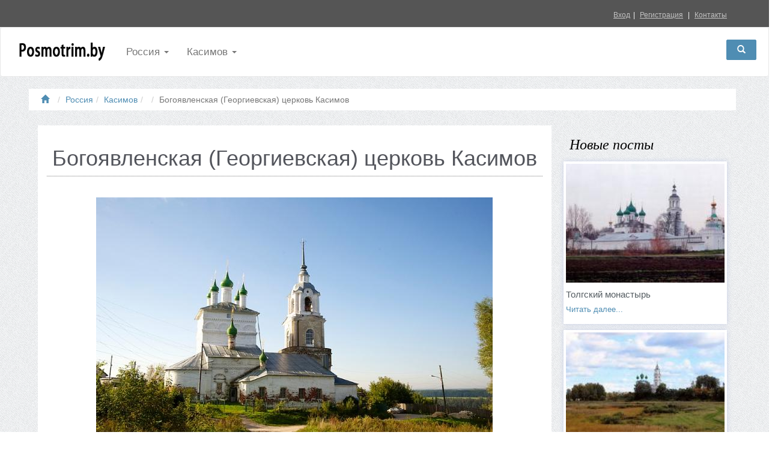

--- FILE ---
content_type: text/html; charset=UTF-8
request_url: https://posmotrim.by/article/bogoyavlenskaya-georgievskaya-cerkov-kasimov.html
body_size: 65003
content:
<!DOCTYPE html>
<html lang="ru-RU">
<head>
    <meta http-equiv="Content-Type" content="text/html; charset=utf-8" />
    <meta name="viewport" content="width=device-width, initial-scale=1">
    
    <title>Богоявленская (Георгиевская) церковь Касимов</title>

	<meta name="keywords" content="Богоявленская (Георгиевская) церковь Касимов" />
	<meta name="description" content="Богоявленская (Георгиевская) церковь в Касимове.	Первое достоверное известие о Георгиевской церкви в Касимове относится к 1627 году. Православные храмы Касимова." />
        <meta name="referrer" content="origin"/>
	<meta name = "robots" content = "index, follow" />
	
	<link rel="shortcut icon" href="https://posmotrim.by/favicon.ico" type="image/x-icon" />
	<link rel="icon" href="https://posmotrim.by/favicon.ico" type="image/x-icon" />
        <link rel="icon" href="https://posmotrim.by/favicon.svg" type="image/svg+xml">

	<link rel="stylesheet" href="https://posmotrim.by/style/styles.css">
	<link rel="stylesheet" href="https://posmotrim.by/style/templatemo_style.css">
	<link rel="stylesheet" href="https://posmotrim.by/style/new.css">

	<link rel="stylesheet" href="https://posmotrim.by/style/bootstrap.min.css">
	<link rel="stylesheet" href="https://posmotrim.by/style/main.css">

	<script async src="//pagead2.googlesyndication.com/pagead/js/adsbygoogle.js"></script>
					<script>
					  (adsbygoogle = window.adsbygoogle || []).push({
						google_ad_client: "ca-pub-2733726119160750",
						enable_page_level_ads: true
					  });
					</script>
	
	
	
	
</head>
<body>

<noscript>
    <div class="alert alert-danger center"><h4>Для полноценного функционирование сайта необходима поддержка JavaScript</h4></div>
</noscript>

	<!-- гугол-аналитика -->
        <script>
          (function(i,s,o,g,r,a,m){i['GoogleAnalyticsObject']=r;i[r]=i[r]||function(){
          (i[r].q=i[r].q||[]).push(arguments)},i[r].l=1*new Date();a=s.createElement(o),
          m=s.getElementsByTagName(o)[0];a.async=1;a.src=g;m.parentNode.insertBefore(a,m)
          })(window,document,'script','https://www.google-analytics.com/analytics.js','ga');
        
          ga('create', 'UA-76312714-1', 'auto');
          ga('send', 'pageview');
        
        </script>
    <!-- гугол-аналитика END -->

<div id="top">
    <div class="container">
        <div class="right">
            <ul class="menu">
                <li><a href="#" data-toggle="modal" data-target="#login-modal">Вход</a></li><li><a href="https://posmotrim.by/?view=reg">Регистрация</a></li>
                <li><a href="https://posmotrim.by/contakt.html">Контакты</a> </li>
            </ul>
        </div>
    </div>
    <div class="modal fade" id="login-modal" tabindex="-1" role="dialog" aria-labelledby="Login" aria-hidden="true">
        <div class="modal-dialog modal-sm">

            <div class="modal-content">
                <div class="modal-header">
                    <button type="button" class="close" data-dismiss="modal" aria-hidden="true">&times;</button>
                    <h4 class="modal-title" id="Login">Customer login</h4>
                </div>
                <div class="modal-body">
                    <form action="https://posmotrim.by/functions.php" method="post">
                        <div class="form-group">
                            <input type="text"  name="login" class="form-control" id="email-modal" placeholder="email">
                        </div>
                        <div class="form-group">
                            <input type="password" name="password" class="form-control" id="password-modal" placeholder="password">
                        </div>

                        <p class="text-center">
                            <input type="submit" name="auth" class="btn btn-primary button" value="войти">
                        </p>
                        <span id="error"> </span>
                    </form>

                    <p class="text-center text-muted">Еще не зарегистрированы?</p>
                    <p class="text-center text-muted"><a href="https://posmotrim.by/?view=reg"><strong>Регистрация</strong></a>! Это легко и займет 1 минуту и дает вам доступ к расширенным функциям сайта!</p>

                </div>
            </div>
        </div>
    </div>

</div>

<div class="navbar-affixed-top"  id='myAffix'>

    <div class="navbar navbar-default yamm" role="navigation" id="navbar">
        <div class="container-fluid">
            <div class="navbar-header">

                <a class="navbar-brand home" href="https://posmotrim.by/" data-animate-hover="bounce">
                    <img src="/img/logo.png" alt="Obaju logo" class="hidden-xs">
                    <img src="/img/logo-mini.png" alt="Obaju logo" class="visible-xs">
                    <span class="sr-only">Obaju - go to homepage</span>
                </a>
                <div class="navbar-buttons">
                    <button type="button" class="navbar-toggle" data-toggle="collapse" data-target="#navigation">
                        <span class="sr-only">Toggle navigation</span>
                        <i class="glyphicon glyphicon-align-justify"></i>
                    </button>
                    <button type="button" class="navbar-toggle" data-toggle="collapse" data-target="#search">
                        <span class="sr-only">Toggle search</span>
                        <i class="glyphicon glyphicon-search"></i>
                    </button>
                    
                </div>
            </div>
            <!--/.navbar-header -->

            <div class="navbar-collapse collapse" id="navigation">

                <ul class="nav navbar-nav navbar-left">
                    <li class="dropdown yamm-fw">
    <a href="#" class="dropdown-toggle active" data-toggle="dropdown" data-hover="dropdown" data-delay="200">Россия <b class="caret"></b></a>
    <ul class="dropdown-menu">
        <li>
            <div class="yamm-content">
                <div class="row">
                    <div class="col-sm-3">
                        <ul>
                            <span>А</span><li><a href="https://posmotrim.by/section/avstraliya.html">Австралия</a></li><li><a href="https://posmotrim.by/section/austria.html">Австрия</a></li><li><a href="https://posmotrim.by/section/azerbaydghan.html">Азербайджан</a></li><li><a href="https://posmotrim.by/section/angliya.html">Англия</a></li><li><a href="https://posmotrim.by/section/argentina.html">Аргентина</a></li><span>Б</span><li><a href="https://posmotrim.by/section/belarus.html">Беларусь</a></li><li><a href="https://posmotrim.by/section/bolgariya.html">Болгария</a></li><li><a href="https://posmotrim.by/section/boliviya.html">Боливия</a></li><li><a href="https://posmotrim.by/section/braziliya.html">Бразилия</a></li><span>В</span><li><a href="https://posmotrim.by/section/vatikan.html">Ватикан</a></li><li><a href="https://posmotrim.by/section/vengriya.html">Венгрия</a></li><li><a href="https://posmotrim.by/section/venesuela.html">Венесуэла</a></li><li><a href="https://posmotrim.by/section/vetnam.html">Вьетнам</a></li><span>Г</span><li><a href="https://posmotrim.by/section/gvatemala.html">Гватемала</a></li><li><a href="https://posmotrim.by/section/germaniya.html">Германия</a></li><li><a href="https://posmotrim.by/section/greciya.html">Греция</a></li><span>Д</span><li><a href="https://posmotrim.by/section/daniya.html">Дания</a></li><span>Е</span><li><a href="https://posmotrim.by/section/egipet.html">Египет</a></li><span>З</span><li><a href="https://posmotrim.by/section/zambiya.html">Замбия</a></li><span>И</span><li><a href="https://posmotrim.by/section/israel.html">Израиль</a></li>
                        </ul>
                    </div>
                    <div class="col-sm-3">
                        <ul>
                            <li><a href="https://posmotrim.by/section/india.html">Индия</a></li><li><a href="https://posmotrim.by/section/indoneziya.html">Индонезия</a></li><li><a href="https://posmotrim.by/section/jordan.html">Иордания</a></li><li><a href="https://posmotrim.by/section/iran.html">Иран</a></li><li><a href="https://posmotrim.by/section/irlandiya1.html">Ирландия</a></li><li><a href="https://posmotrim.by/section/islandiya.html">Исландия</a></li><li><a href="https://posmotrim.by/section/spain.html">Испания</a></li><li><a href="https://posmotrim.by/section/italiya.html">Италия</a></li><span>Й</span><li><a href="https://posmotrim.by/section/yemen.html">Йемен</a></li><span>К</span><li><a href="https://posmotrim.by/section/kambodgha.html">Камбоджа</a></li><li><a href="https://posmotrim.by/section/keniya.html">Кения</a></li><li><a href="https://posmotrim.by/section/kitay.html">Китай</a></li><li><a href="https://posmotrim.by/section/kolumbiya.html">Колумбия</a></li><li><a href="https://posmotrim.by/section/krit.html">Крит</a></li><li><a href="https://posmotrim.by/section/kuba.html">Куба</a></li><span>Л</span><li><a href="https://posmotrim.by/section/latviya.html">Латвия</a></li><li><a href="https://posmotrim.by/section/livan.html">Ливан</a></li><li><a href="https://posmotrim.by/section/lithuania.html">Литва</a></li><span>М</span><li><a href="https://posmotrim.by/section/madagaskar.html">Мадагаскар</a></li><li><a href="https://posmotrim.by/section/mali.html">Мали</a></li>
                        </ul>
                    </div>
                    <div class="col-sm-3">
                        <ul>
                            <li><a href="https://posmotrim.by/section/maldivy.html">Мальдивы</a></li><li><a href="https://posmotrim.by/section/malta.html">Мальта</a></li><li><a href="https://posmotrim.by/section/meksika.html">Мексика</a></li><li><a href="https://posmotrim.by/section/mongoliya.html">Монголия</a></li><span>Н</span><li><a href="https://posmotrim.by/section/nepal.html">Непал</a></li><li><a href="https://posmotrim.by/section/niderlandy.html">Нидерланды</a></li><li><a href="https://posmotrim.by/section/norvegiya.html">Норвегия</a></li><span>О</span><li><a href="https://posmotrim.by/section/oae.html">ОАЭ</a></li><span>П</span><li><a href="https://posmotrim.by/section/peru.html">Перу</a></li><li><a href="https://posmotrim.by/section/poland.html">Польша</a></li><li><a href="https://posmotrim.by/section/portugaliya.html">Португалия</a></li><span>Р</span><li><a href="https://posmotrim.by/section/russia.html">Россия</a></li><li><a href="https://posmotrim.by/section/romania.html">Румыния</a></li><span>С</span><li><a href="https://posmotrim.by/section/serbiya.html">Сербия</a></li><li><a href="https://posmotrim.by/section/siriya.html">Сирия</a></li><li><a href="https://posmotrim.by/section/sudan.html">Судан</a></li><li><a href="https://posmotrim.by/section/usa.html">США</a></li><span>Т</span><li><a href="https://posmotrim.by/section/tayland.html">Тайланд</a></li><li><a href="https://posmotrim.by/section/tanzaniya.html">Танзания</a></li><li><a href="https://posmotrim.by/section/tibet.html">Тибет</a></li>
                        </ul>
                    </div>
                    <div class="col-sm-3">
                        <ul>
                            <li><a href="https://posmotrim.by/section/tunis.html">Тунис</a></li><li><a href="https://posmotrim.by/section/turkey.html">Турция</a></li><span>У</span><li><a href="https://posmotrim.by/section/uzbekistan.html">Узбекистан</a></li><li><a href="https://posmotrim.by/section/ukraina.html">Украина</a></li><span>Ф</span><li><a href="https://posmotrim.by/section/finlyandiya.html">Финляндия</a></li><li><a href="https://posmotrim.by/section/france.html">Франция</a></li><span>Х</span><li><a href="https://posmotrim.by/section/horvatiya.html">Хорватия</a></li><span>Ч</span><li><a href="https://posmotrim.by/section/chernogoriya.html">Черногория</a></li><li><a href="https://posmotrim.by/section/chech.html">Чехия</a></li><li><a href="https://posmotrim.by/section/chili.html">Чили</a></li><span>Ш</span><li><a href="https://posmotrim.by/section/switzerland.html">Швейцария</a></li><li><a href="https://posmotrim.by/section/shveciya.html">Швеция</a></li><span>Э</span><li><a href="https://posmotrim.by/section/ekvador.html">Эквадор</a></li><li><a href="https://posmotrim.by/section/estoniya.html">Эстония</a></li><li><a href="https://posmotrim.by/section/is-interes.html">Это интересно</a></li><li><a href="https://posmotrim.by/section/efiopiya.html">Эфиопия</a></li><span>Ю</span><li><a href="https://posmotrim.by/section/yuar.html">ЮАР</a></li><li><a href="https://posmotrim.by/section/yughnaya-koreya.html">Южная Корея</a></li><span>Я</span><li><a href="https://posmotrim.by/section/yamayka.html">Ямайка</a></li><li><a href="https://posmotrim.by/section/japan.html">Япония</a></li>
                        </ul>
                    </div>
                </div>
            </div>
        </li>
    </ul>
</li><li class="dropdown yamm-fw">
    <a href="#" class="dropdown-toggle active" data-toggle="dropdown" data-hover="dropdown" data-delay="200">Касимов <b class="caret"></b></a>
    <ul class="dropdown-menu">
        <li>
            <div class="yamm-content">
                <div class="row">
                    <div class="col-sm-3">
                        <ul>
                            <span>А</span><li><a href="https://posmotrim.by/section/adygeya.html">Адыгея</a></li><li><a href="https://posmotrim.by/section/azov.html">Азов</a></li><li><a href="https://posmotrim.by/section/altay.html">Алтай</a></li><li><a href="https://posmotrim.by/section/anapa.html">Анапа</a></li><li><a href="https://posmotrim.by/section/arzamas.html">Арзамас</a></li><li><a href="https://posmotrim.by/section/arhangelsk.html">Архангельск</a></li><li><a href="https://posmotrim.by/section/arhangelskaya-oblast.html">Архангельская область</a></li><li><a href="https://posmotrim.by/section/astrahanskaya-oblast.html">Астраханская область</a></li><li><a href="https://posmotrim.by/section/astrahan.html">Астрахань</a></li><span>Б</span><li><a href="https://posmotrim.by/section/belgorod.html">Белгород</a></li><li><a href="https://posmotrim.by/section/belozersk.html">Белозерск</a></li><li><a href="https://posmotrim.by/section/bryansk.html">Брянск</a></li><li><a href="https://posmotrim.by/section/bryanskaya-obl.html">Брянская обл</a></li><li><a href="https://posmotrim.by/section/buryatiya.html">Бурятия</a></li><span>В</span><li><a href="https://posmotrim.by/section/novgorod.html">Великий Новгород</a></li><li><a href="https://posmotrim.by/section/vereya.html">Верея</a></li><li><a href="https://posmotrim.by/section/vladivostok.html">Владивосток</a></li><li><a href="https://posmotrim.by/section/vladimir.html">Владимир</a></li><li><a href="https://posmotrim.by/section/vladimirskaya-oblast.html">Владимирская область</a></li><li><a href="https://posmotrim.by/section/volgograd.html">Волгоград</a></li><li><a href="https://posmotrim.by/section/volgogradskaya-oblast.html">Волгоградская область</a></li><li><a href="https://posmotrim.by/section/vologda.html">Вологда</a></li><li><a href="https://posmotrim.by/section/vologodskaya-obl.html">Вологодская обл</a></li><li><a href="https://posmotrim.by/section/volokolamsk.html">Волоколамск</a></li><li><a href="https://posmotrim.by/section/voronegh.html">Воронеж</a></li><li><a href="https://posmotrim.by/section/voroneghskaya-oblast.html">Воронежская область</a></li><li><a href="https://posmotrim.by/section/vyborg.html">Выборг</a></li><li><a href="https://posmotrim.by/section/vyksa.html">Выкса</a></li><li><a href="https://posmotrim.by/section/vyshniy-volochek.html">Вышний Волочёк</a></li><li><a href="https://posmotrim.by/section/vyazniki.html">Вязники</a></li><li><a href="https://posmotrim.by/section/vyazma.html">Вязьма</a></li><span>Г</span><li><a href="https://posmotrim.by/section/galich.html">Галич</a></li><li><a href="https://posmotrim.by/section/gatchina.html">Гатчина</a></li><span>Д</span><li><a href="https://posmotrim.by/section/dagestan.html">Дагестан</a></li><li><a href="https://posmotrim.by/section/dmitrov.html">Дмитров</a></li><span>Е</span><li><a href="https://posmotrim.by/section/ekaterinburg.html">Екатеринбург</a></li><li><a href="https://posmotrim.by/section/elabuga.html">Елабуга</a></li><li><a href="https://posmotrim.by/section/elec.html">Елец</a></li><li><a href="https://posmotrim.by/section/eniseysk.html">Енисейск</a></li>
                        </ul>
                    </div>
                    <div class="col-sm-3">
                        <ul>
                            <span>З</span><li><a href="https://posmotrim.by/section/zaraysk.html">Зарайск</a></li><li><a href="https://posmotrim.by/section/zvenigorod.html">Звенигород</a></li><span>И</span><li><a href="https://posmotrim.by/section/ivanovskaya-oblast.html">Ивановская область</a></li><li><a href="https://posmotrim.by/section/ighevsk.html">Ижевск</a></li><li><a href="https://posmotrim.by/section/izborsk.html">Изборск</a></li><li><a href="https://posmotrim.by/section/ingushetiya.html">Ингушетия</a></li><li><a href="https://posmotrim.by/section/irkutsk.html">Иркутск</a></li><li><a href="https://posmotrim.by/section/irkutskaya-obl.html">Иркутская обл</a></li><span>К</span><li><a href="https://posmotrim.by/section/kabardino-balkariya.html">Кабардино - Балкария</a></li><li><a href="https://posmotrim.by/section/kazan.html">Казань</a></li><li><a href="https://posmotrim.by/section/kaliningrad.html">Калининград</a></li><li><a href="https://posmotrim.by/section/kalmykiya.html">Калмыкия</a></li><li><a href="https://posmotrim.by/section/kaluga.html">Калуга</a></li><li><a href="https://posmotrim.by/section/kalughskaya-obl.html">Калужская обл</a></li><li><a href="https://posmotrim.by/section/kamchatka.html">Камчатка</a></li><li><a href="https://posmotrim.by/section/karachaevo-cherkesiya.html">Карачаево-Черкесия</a></li><li><a href="https://posmotrim.by/section/kareliya.html">Карелия</a></li><li><a href="https://posmotrim.by/section/kasimov.html">Касимов</a></li><li><a href="https://posmotrim.by/section/kerch.html">Керчь</a></li><li><a href="https://posmotrim.by/section/kirov.html">Киров</a></li><li><a href="https://posmotrim.by/section/kirovskaya-oblast.html">Кировская область</a></li><li><a href="https://posmotrim.by/section/kislovodsk.html">Кисловодск</a></li><li><a href="https://posmotrim.by/section/kolomenskoe.html">Коломенское</a></li><li><a href="https://posmotrim.by/section/kolomna.html">Коломна</a></li><li><a href="https://posmotrim.by/section/kostroma.html">Кострома</a></li><li><a href="https://posmotrim.by/section/kostromskaya-obl.html">Костромская обл</a></li><li><a href="https://posmotrim.by/section/krasnodarskiy-kray.html">Краснодарский край</a></li><li><a href="https://posmotrim.by/section/krasnoyarsk.html">Красноярск</a></li><li><a href="https://posmotrim.by/section/krym.html">Крым</a></li><li><a href="https://posmotrim.by/section/kurganskaya-oblast.html">Курганская область</a></li><li><a href="https://posmotrim.by/section/kursk.html">Курск</a></li><span>Л</span><li><a href="https://posmotrim.by/section/leningradskaya-oblast.html">Ленинградская область</a></li><li><a href="https://posmotrim.by/section/lipeck.html">Липецк</a></li><li><a href="https://posmotrim.by/section/lipeckaya-obl.html">Липецкая обл</a></li><span>М</span><li><a href="https://posmotrim.by/section/michurinsk.html">Мичуринск</a></li><li><a href="https://posmotrim.by/section/moghaysk.html">Можайск</a></li><li><a href="https://posmotrim.by/section/moscow.html">Москва</a></li><li><a href="https://posmotrim.by/section/moskovskaya-obl.html">Московская обл</a></li><li><a href="https://posmotrim.by/section/murmanskaya-oblast.html">Мурманская область</a></li>
                        </ul>
                    </div>
                    <div class="col-sm-3">
                        <ul>
                            <li><a href="https://posmotrim.by/section/murom.html">Муром</a></li><li><a href="https://posmotrim.by/section/mytischi.html">Мытищи</a></li><span>Н</span><li><a href="https://posmotrim.by/section/nereht.html">Нерехта</a></li><li><a href="https://posmotrim.by/section/nighegorodskaya-oblast.html">Нижегородская область</a></li><li><a href="https://posmotrim.by/section/nighniy-novgorod.html">Нижний Новгород</a></li><li><a href="https://posmotrim.by/section/novgorodskaya-oblast.html">Новгородская область</a></li><li><a href="https://posmotrim.by/section/novokuzneck.html">Новокузнецк</a></li><li><a href="https://posmotrim.by/section/novorossiysk.html">Новороссийск</a></li><li><a href="https://posmotrim.by/section/novosibirsk.html">Новосибирск</a></li><li><a href="https://posmotrim.by/section/novocherkassk.html">Новочеркасск</a></li><span>О</span><li><a href="https://posmotrim.by/section/orel.html">Орел</a></li><li><a href="https://posmotrim.by/section/orenburg.html">Оренбург</a></li><li><a href="https://posmotrim.by/section/orlovskaya-oblast.html">Орловская область</a></li><li><a href="https://posmotrim.by/section/osetiya.html">Осетия</a></li><span>П</span><li><a href="https://posmotrim.by/section/paleh.html">Палех</a></li><li><a href="https://posmotrim.by/section/penza.html">Пенза</a></li><li><a href="https://posmotrim.by/section/penzenskaya-oblast.html">Пензенская область</a></li><li><a href="https://posmotrim.by/section/pereslavl.html">Переславль-Залесский</a></li><li><a href="https://posmotrim.by/section/permskiy-kray.html">Пермский край</a></li><li><a href="https://posmotrim.by/section/petrozavodsk.html">Петрозаводск</a></li><li><a href="https://posmotrim.by/section/petropavlovsk-kamchatskiy.html">Петропавловск-Камчатский</a></li><li><a href="https://posmotrim.by/section/ples.html">Плёс</a></li><li><a href="https://posmotrim.by/section/podolsk.html">Подольск</a></li><li><a href="https://posmotrim.by/section/primorskiy-kray.html">Приморский край</a></li><li><a href="https://posmotrim.by/section/pskov.html">Псков</a></li><li><a href="https://posmotrim.by/section/pskovskaya-oblast.html">Псковская область</a></li><li><a href="https://posmotrim.by/section/pushkin.html">Пушкин</a></li><li><a href="https://posmotrim.by/section/pyatigorsk.html">Пятигорск</a></li><span>Р</span><li><a href="https://posmotrim.by/section/respublika-bashkortostan.html">Республика Башкортостан</a></li><li><a href="https://posmotrim.by/section/respublika-mariy-el.html">Республика Марий Эл</a></li><li><a href="https://posmotrim.by/section/respublika-tatarstan.html">Республика Татарстан</a></li><li><a href="https://posmotrim.by/section/rostov.html">Ростов</a></li><li><a href="https://posmotrim.by/section/rostov-na-donu.html">Ростов-на-Дону</a></li><li><a href="https://posmotrim.by/section/rostovskaya-oblast.html">Ростовская область</a></li><li><a href="https://posmotrim.by/section/rybinsk.html">Рыбинск</a></li><li><a href="https://posmotrim.by/section/ryazanskaya-oblast.html">Рязанская область</a></li><li><a href="https://posmotrim.by/section/ryazan.html">Рязань</a></li><span>С</span><li><a href="https://posmotrim.by/section/samara.html">Самара</a></li><li><a href="https://posmotrim.by/section/sankt-peterburg.html">Санкт-Петербург</a></li>
                        </ul>
                    </div>
                    <div class="col-sm-3">
                        <ul>
                            <li><a href="https://posmotrim.by/section/saransk.html">Саранск</a></li><li><a href="https://posmotrim.by/section/saratov.html">Саратов</a></li><li><a href="https://posmotrim.by/section/saratovskaya-oblast.html">Саратовская область</a></li><li><a href="https://posmotrim.by/section/sverdlovskaya-oblast.html">Свердловская область</a></li><li><a href="https://posmotrim.by/section/sviyaghsk.html">Свияжск</a></li><li><a href="https://posmotrim.by/section/sevastopol.html">Севастополь</a></li><li><a href="https://posmotrim.by/section/serpuhov.html">Серпухов</a></li><li><a href="https://posmotrim.by/section/slobodskoy.html">Слободской</a></li><li><a href="https://posmotrim.by/section/smolensk.html">Смоленск</a></li><li><a href="https://posmotrim.by/section/staraya-ladoga.html">Старая Ладога</a></li><li><a href="https://posmotrim.by/section/staraya-russa.html">Старая Русса</a></li><li><a href="https://posmotrim.by/section/suzdal.html">Суздаль</a></li><li><a href="https://posmotrim.by/section/syzran.html">Сызрань</a></li><li><a href="https://posmotrim.by/section/syktyvkar.html">Сыктывкар</a></li><span>Т</span><li><a href="https://posmotrim.by/section/taganrog.html">Таганрог</a></li><li><a href="https://posmotrim.by/section/tambov.html">Тамбов</a></li><li><a href="https://posmotrim.by/section/tverskaya-oblast.html">Тверская область</a></li><li><a href="https://posmotrim.by/section/tver.html">Тверь</a></li><li><a href="https://posmotrim.by/section/tobolsk.html">Тобольск</a></li><li><a href="https://posmotrim.by/section/tomsk.html">Томск</a></li><li><a href="https://posmotrim.by/section/torghok.html">Торжок</a></li><li><a href="https://posmotrim.by/section/tula.html">Тула</a></li><li><a href="https://posmotrim.by/section/tulskaya-obl.html">Тульская обл</a></li><li><a href="https://posmotrim.by/section/tutaev.html">Тутаев</a></li><li><a href="https://posmotrim.by/section/tyumenskaya-oblast.html">Тюменская область</a></li><li><a href="https://posmotrim.by/section/tyumen.html">Тюмень</a></li><span>У</span><li><a href="https://posmotrim.by/section/uglich.html">Углич</a></li><li><a href="https://posmotrim.by/section/udmurtiya.html">Удмуртия</a></li><li><a href="https://posmotrim.by/section/ufa.html">Уфа</a></li><span>Ч</span><li><a href="https://posmotrim.by/section/chelyabinskaya-oblast.html">Челябинская область</a></li><li><a href="https://posmotrim.by/section/cherepovec.html">Череповец</a></li><span>Ш</span><li><a href="https://posmotrim.by/section/shadrinsk.html">Шадринск</a></li><span>Ю</span><li><a href="https://posmotrim.by/section/yurev-polskiy.html">Юрьев-Польский</a></li><span>Я</span><li><a href="https://posmotrim.by/section/yakutiya.html">Якутия</a></li><li><a href="https://posmotrim.by/section/yamal.html">Ямал</a></li><li><a href="https://posmotrim.by/section/yaroslavl.html">Ярославль</a></li><li><a href="https://posmotrim.by/section/yaroslavskaya-oblast.html">Ярославская область</a></li>
                        </ul>
                    </div>
                </div>
            </div>
        </li>
    </ul>
</li>
                </ul>
            </div>
            <!--/.nav-collapse -->

            <div class="navbar-buttons">
                <div class="navbar-collapse collapse right" id="search-not-mobile">
                    <button type="button" class="btn navbar-btn btn-primary" data-toggle="collapse" data-target="#search">
                        <span class="sr-only">Toggle search</span>
                        <i class="glyphicon glyphicon-search"></i>
                    </button>
                </div>
                
            </div>

            <div class="collapse clearfix" id="user">
                
            </div>

            <div class="collapse clearfix" id="search">
                 
            </div>

            <!--/.nav-collapse -->

        </div>
        <!-- /.container -->
    </div>
    <!-- /#navbar -->

    <!-- *** NAVBAR END *** -->

</div>



<!--<div id="wrapper">        col-lg- col-md- col-sm- col-xs-  -->

    <div class="container">
     	<br>
		<!-- breadcrumb -->
        <div class="row">
            <div class="">
                <nav class="breadcrumb">
                    <li><a href="https://posmotrim.by/"><i class="glyphicon glyphicon-home"></i></a></li>
                    <li><a href='https://posmotrim.by/section/russia.html'>Россия</a></li><li><a href='https://posmotrim.by/section/kasimov.html'>Касимов</a></li><li><a href='https://posmotrim.by/article/.html'></a></li><li class='active'>Богоявленская (Георгиевская) церковь Касимов</li>
                </nav>
           </div>
        </div>
		<!-- breadcrumb --> 
                    	
      	
        <div class="row">
            
            <div class="col-lg-9 col-md-9 col-sm-9 col-xs-12" id="aff">


                <!-- blog-post -->
                
                
                
                <div id="parent_grupp">
	<article>
	    <div class="parent_article_grupp">
        <div class="article_grupp">
        
			<h1>Богоявленская (Георгиевская) церковь Касимов</h1>
           
            
            
			<img src="https://posmotrim.by/pics/194dacfdf.jpg" alt="Богоявленская (Георгиевская) церковь Касимов" title="Богоявленская (Георгиевская) церковь Касимов" />
			
			<div class="row">
		<h3>Содержание:</h3>
		<div class="col-lg-6 col-md-12">
			<script async src="//pagead2.googlesyndication.com/pagead/js/adsbygoogle.js"></script>
			<ins class="adsbygoogle"
				 style="display:block; text-align:center;"
				 data-ad-layout="in-article"
				 data-ad-format="fluid"
				 data-ad-client="ca-pub-2733726119160750"
				 data-ad-slot="5372893296"></ins>
			<script>
				 (adsbygoogle = window.adsbygoogle || []).push({});
			</script>
		</div>
		<div class="col-lg-6 col-md-12">
			<nav>
				<ul class="list-group" style="text-align: left;">
			<!--		<li class="list-group-item"><h3>Содержание: </h3></li>-->
					<li class="list-group-item"><a href="#1">История Богоявленской (Георгиевской) церкви Касимова</a></li><li class="list-group-item"><a href="#2">Георгиевская церковь Касимова внутри</a></li><li class="list-group-item"><a href="#3">Георгиевская церковь Касимова расписание служб контакты как добраться расположение на карте</a></li>
				</ul>
			</nav>
		</div>
</div>

			<div class="clearfix"></div>
            <span class="full_text link">
                
                <h3>Каменная <strong>Георгиевская церковь в Касимове</strong> сменила обветшавшую деревянную церковь, которой, в свою очередь, некогда предшествовал древний монастырь, овеянный легендами &mdash; их героями выступают и князь-страстотерпец Глеб Владимирович, и князь Юрий Долгорукий, и князь Александр Невский.</h3>

<h2>Строительство Георгиевской церкви Касимова</h2>

<p>Первое достоверное известие о <strong>Георгиевской церкви в Касимове</strong> относится к 1627 году. В писцовой книге, составленной Петром Воейковым и Постником Раковым, перечисляются все тогдашние касимовские церкви, в том числе и <strong>Георгиевская</strong>.</p>

<p>О том, как выглядел тот храм, дает представление рисунок Касимова, выполненный Николаасом Витсеном, который посетил Россию в составе голландского посольства в 1664&mdash;1665 годах. На этом рисунке справа от ханского двора хорошо видна церковь, которая не может быть никакой иной, как именно Георгиевской: место это &mdash; то самое, со скидкой на топографическую приблизительность изображения.</p>

<p>В окладной книге 1676 года Георгиевская церковь уже не упоминается, то есть незадолго до этого она была упразднена. Вместо нее значится новая деревянная церковь, освященная в честь Богоявления Господня.</p>

<p>Простояла Богоявленская церковь недолго, ибо в конце XVII века в Касимове, уставшем от опустошительных пожаров, решили впредь новые храмы строить в камне. И первым городским каменным храмом стал именно Богоявленский.</p>

<p>К строительным работам приступили в 1691 году &mdash; строительство велось на средства купца гостиной сотни Иродиона Ильича Гагина.</p>

<p>Спустя девять лет, в 1700 году, церковь освятили. Выглядел однопрестольный поначалу храм достаточно скромно, представляя собой простой четверик, снабженный пятиглавием. Приделы, трапезная и нынешняя колокольня появились позже.</p>

<p><a href="https://posmotrim.by/section/kasimov/christian-church.html">Православные храмы Касимова</a>.</p>
            </span>
            <br>
        </div>
        
        <em><!--<a title="Показать все записи Саша Митрахович" href='https://posmotrim.by/?view=userbg&amp;userblog=2'>-->Саша Митрахович<!--</a>--></em>
        <em>11.04.2018 09:34</em>
            
        <div class="clearfix"></div>
        
        <div class="clearfix"></div>
        
        <noindex>
            <div class="stat" id="4868">
                <span class='link'>
                     
                    <i class="glyphicon glyphicon-eye-open"></i> 5672 |
                    <i class="glyphicon glyphicon-comment"></i> 0 |
                    <a class='lake' href='#' ip='3.143.112.209' id='4868' rel='nofollow' title='Проголосуйте, если Вам понравилась статья'> Понравилась статья : <span class="lake">0</span></a>
                </span>
            </div>
            
        </noindex>
    </div>
    <div class="clearfix"></div>
     <div class="parent_article_grupp">
        <div class="article_grupp">
        
			<a name="1"></a><h2><a href="https://posmotrim.by/article/istoriya-bogoyavlenskoj-georgievskoj-cerkvi-kasimova.html" title="Читать статью полностью">История Богоявленской (Георгиевской) церкви Касимова</a></h2>
           
            
            
			<img src="https://posmotrim.by/pics/769d097af.jpg" alt="История Богоявленской (Георгиевской) церкви Касимова" title="История Богоявленской (Георгиевской) церкви Касимова" />
			
			

			<div class="clearfix"></div>
            <span class="full_text link">
                
                <h3>Дореволюционная история Богоявленской (Георгиевской) церкви Касимова мало отличается от историй тысяч других провинциальных храмов &mdash; его жизнь была скудна на громкие события, но при этом глубока своим внутренним, не напоказ, содержанием. Советскую эпоху храм пережил в качестве складского помещения &mdash; но не погиб, а уже это была удача.</h3>

<p><br />
В первой половине XVIII века Богоявленская церковь Касимова, возможно, некоторое время, &mdash; покуда не появился каменный Вознесенский собор, &mdash; исполняла роль соборного храма. Интерьер ее в эти годы приобрел особое благолепие.</p>

<p>Прихожан прибавлялось, первоначальное помещение уже не вмещало всех желавших помолиться &mdash; проблему эту решили традиционным способом: устройством трапезной. Реконструкция пришлась на 1816 год. Появилась не только трапезная, но и высокая колокольня. Тогда же, видимо, число приделов возросло до трех.</p>

<p>Реконструкция 1810-х годов не была последней. В 1871 году прежнюю трапезную разобрали, заменив новой &mdash; более обширной. Вскоре в двух приделах поставили новые иконостасы: в приделе <a href="https://posmotrim.by/article/savvatiy-german-i-zosima.html">преподобных Зосимы и Савватия Соловецких</a> &mdash; в 1873 году, а в приделе великомученика Георгия &mdash; в 1882 году. Центральный иконостас, отличавшийся искусной работой, остался прежним.</p>

<p>Почти всех своих богатств и реликвий Богоявленский храм лишился в 1922 году, после известного декрета ВЦИК об изъятии церковных ценностей. При этом богослужения в храме совершались еще довольно долго, хотя в 1930-х годах атеистический натиск на него усиливался.</p>

<p>Развязка наступила в 1937 году, когда президиум Касимовского горсовета принял решение о закрытии церкви и привлечении ее причта к уголовной ответственности &mdash; по обвинению в сокрытии церковного имущества от конфискации.</p>

<p>В 1939 году появилось еще более грозное постановление, предписывавшее снести церковное здание. К счастью, оно так и осталось на бумаге &mdash; закрытый храм приспособили под склад кожевенного завода.</p>

<p>В 1994 году Богоявленский храм был возвращен Церкви.</p>
            </span>
            <br>
        </div>
        
        <em><!--<a title="Показать все записи Саша Митрахович" href='https://posmotrim.by/?view=userbg&amp;userblog=2'>-->Саша Митрахович<!--</a>--></em>
        <em>11.04.2018 09:44</em>
            
        <div class="clearfix"></div>
        
        <div class="clearfix"></div>
        
        <noindex>
            <div class="stat" id="4869">
                <span class='link'>
                     
                    <i class="glyphicon glyphicon-eye-open"></i> 1235 |
                    <i class="glyphicon glyphicon-comment"></i> 0 |
                    <a class='lake' href='#' ip='3.143.112.209' id='4869' rel='nofollow' title='Проголосуйте, если Вам понравилась статья'> Понравилась статья : <span class="lake">0</span></a>
                </span>
            </div>
            
        </noindex>
    </div>
    <div class="clearfix"></div>
    <div class="parent_article_grupp">
        <div class="article_grupp">
        
			<a name="2"></a><h2><a href="https://posmotrim.by/article/georgievskaya-cerkov-kasimova-vnutri.html" title="Читать статью полностью">Георгиевская церковь Касимова внутри</a></h2>
           
            
            
			<img src="https://posmotrim.by/pics/bb900ad29.jpg" alt="Георгиевская церковь Касимова внутри" title="Георгиевская церковь Касимова внутри" />
			
			

			<div class="clearfix"></div>
            <span class="full_text link">
                
                <p>Внутри Богоявленский храм, несмотря на свою &laquo;просторность&raquo;, весьма уютен. Предполагаем, что этот уют &mdash; следствие первоначального впечатления, получаемого человеком, который, пройдя под колокольней, попадает в трапезную. По площади она велика, но ее низкие своды как бы обволакивают &mdash; не придавливают, нет! &mdash; а нечувствительно включают, &laquo;вбирают&raquo; тебя в единое пространство храма. Из многих окон льется свет, рассыпаясь бликами по стенам; вокруг &mdash; старинные иконы. Отметим и обилие арочных полукружий, открывающихся в приделы (действующие и недействующие), а, как известно, всякий плавный овал действует на человеческую душу успокоительно, изгоняет из нее тревогу.</p>

<p>Небольшие левый и правый приделы трапезной перекрыты цилиндрическими сводами, причем их ось ориентирована в направлении &laquo;юг &mdash; север&raquo;, что делает внутреннее устройство храма конструктивно более разнообразным.</p>

<p>Южный придел теперь (или пока) &mdash; не придел, вместо иконостаса &mdash; Распятие.</p>

<p>В северном приделе долгое время находилась ризница, ныне в нем устроен иконостас &mdash; придел ждет освящения. Иконостас &mdash; приземистый, трехъярусный, с зеленым фоном, в отличие от красного фона иконостасов в действующих храмах: главном Богоявленском-Георгиевском и придельном Зосимо-Савватиевском.</p>

<p>Главный храм в основном четверике &mdash; совсем крохотный по площади. В качестве контраста &mdash; необыкновенно высокий свод: основной четверик является двусветным; его высота &mdash; за двадцать метров! При такой вытянутости вверх и &laquo;двусветности&raquo; можно было бы, глядя снаружи, предположить в основном четверике два этажа, каковые часто и встречаются в барочных храмах, однако предположение это будет неверным &mdash; мы находимся в одноэтажной церкви. Иконостас имеет пять ярусов, в местном ряду &mdash; &laquo;престольные&raquo; иконы великомученика Георгия Победоносца (слева) и Крещения Господня (справа).</p>

<p>Придел преподобных Зосимы и Савватия Соловецких находится по левую руку от главного храма. Придельный иконостас на ярус ниже центрального (что диктуется небольшой высотой придельной церкви), но исполнен в той же &mdash; скажем так, барочной &mdash; стилистике, по той же схеме и с теми же декоративными украшениями в виде растительного орнамента &laquo;под золото&raquo;. Царские врата обоих иконостасов &mdash; старые; один из них &laquo;позаимствован&raquo; в Ильинской церкви.</p>
            </span>
            <br>
        </div>
        
        <em><!--<a title="Показать все записи Саша Митрахович" href='https://posmotrim.by/?view=userbg&amp;userblog=2'>-->Саша Митрахович<!--</a>--></em>
        <em>11.04.2018 09:54</em>
            
        <div class="clearfix"></div>
        
        <div class="clearfix"></div>
        
        <noindex>
            <div class="stat" id="4870">
                <span class='link'>
                     
                    <i class="glyphicon glyphicon-eye-open"></i> 1296 |
                    <i class="glyphicon glyphicon-comment"></i> 0 |
                    <a class='lake' href='#' ip='3.143.112.209' id='4870' rel='nofollow' title='Проголосуйте, если Вам понравилась статья'> Понравилась статья : <span class="lake">0</span></a>
                </span>
            </div>
            
        </noindex>
    </div>
    <div class="clearfix"></div>
    <div class="parent_article_grupp">
        <div class="article_grupp">
        
			<a name="3"></a><h2><a href="https://posmotrim.by/article/georgievskaya-cerkov-kasimova-raspisanie-sluzhb.html" title="Читать статью полностью">Георгиевская церковь Касимова расписание служб контакты как добраться расположение на карте</a></h2>
           
            
            
			<img src="https://posmotrim.by/pics/0e95d654d.jpg" alt="Георгиевская церковь Касимова расписание служб контакты как добраться расположение на карте" title="Георгиевская церковь Касимова расписание служб контакты как добраться расположение на карте" />
			
			

			<div class="clearfix"></div>
            <span class="full_text link">
                
                <h2>Георгиевская церковь Касимова расписание служб</h2>

<p>Божественная литургия в Георгиевском (Богоявленском) храме совершается по праздничным и воскресным дням. Начало: в 8:00. Накануне &mdash; вечернее богослужение: в 17:00.</p>

<p>Престольные праздники:</p>

<ul>
	<li>19 января &mdash; Богоявление Господне</li>
	<li>9 декабря &mdash; освящение церкви великомученика Георгия Победоносца в Киеве</li>
	<li>6 мая &mdash; память великомученика Георгия Победоносца</li>
	<li>21 августа &mdash; перенесение мощей преподобных Зосимы и Савватия Соловецких.</li>
</ul>

<p>Даты даны по новому стилю.</p>

<h2>Контакты</h2>

<ul>
	<li>Адрес: 391300, Россия, Рязанская область, г. Касимов, ул. Октябрьская, д. 8а</li>
	<li>Телефон: +7 (49131) 2-41-88</li>
	<li>Координаты храма: 54.924816,41.404273</li>
</ul>

<h2>Как добраться самостоятельно в Георгиевскую церковь</h2>

<p>Если вы собрались ехать в Касимов на общественном транспорте, то лучше всего в город добираться на автобусе. Ежедневно с Щелковского автовокзала Москвы в Касимов уходят восемь рейсов: с 7:30 до 23:00. Время в пути &mdash; пять с половиной часов.</p>

<p>На своем автомобиле следует выезжать из Москвы через Люберцы на шоссе Р-105. Оно приведет вас прямиком в Касимов &mdash; через Егорьевск и Спас-Клепики. Расстояние &mdash; около 290 километров.</p>

<p>В Касимове ваш ориентир &mdash; главная городская магистраль: улица Советская (на ней находится и автостанция). От нее отходит улица Ленина, по которой нужно двигаться до конца &mdash; с поворотом направо на улицу Чижова. Миновав ее, поворачивайте налево &mdash; на улицу Октябрьскую: еще двести метров &mdash; и справа вы увидите Георгиевский (Богоявленский) храм.</p>

<h2>Расположение храма на карте Касимова</h2>

<iframe class="w-660" src="https://www.google.com/maps/embed?pb=!1m18!1m12!1m3!1d1388.7122863222826!2d41.40294945736241!3d54.924978293955384!2m3!1f0!2f0!3f0!3m2!1i1024!2i768!4f13.1!3m3!1m2!1s0x4148fd7c99e5e857%3A0xbbbad2235a3f8a8e!2z0KbQtdGA0LrQvtCy0Ywg0JHQvtCz0L7Rj9Cy0LvQtdC90LjRjyDQk9C-0YHQv9C-0LTQvdGP!5e1!3m2!1sru!2sby!4v1523443393678"></iframe>
            </span>
            <br>
        </div>
        
        <em><!--<a title="Показать все записи Саша Митрахович" href='https://posmotrim.by/?view=userbg&amp;userblog=2'>-->Саша Митрахович<!--</a>--></em>
        <em>11.04.2018 13:44</em>
            
        <div class="clearfix"></div>
        
        <div class="clearfix"></div>
        
        <noindex>
            <div class="stat" id="4871">
                <span class='link'>
                     
                    <i class="glyphicon glyphicon-eye-open"></i> 2347 |
                    <i class="glyphicon glyphicon-comment"></i> 0 |
                    <a class='lake' href='#' ip='3.143.112.209' id='4871' rel='nofollow' title='Проголосуйте, если Вам понравилась статья'> Понравилась статья : <span class="lake">0</span></a>
                </span>
            </div>
            <div class="post-tags center">
    <a href="https://posmotrim.by/section/russia.html" class="btn btn-default tag" role="button"><nobr># Россия</nobr></a>
    <a href="https://posmotrim.by/section/kasimov.html" class="btn btn-default tag" role="button"><nobr># Касимов</nobr></a>
    <a href="https://posmotrim.by/section/kasimov/christian-church.html" class="btn btn-default tag" role="button"><nobr># Православные храмы</nobr></a><a href="https://posmotrim.by/section/kasimov/hramy.html" class="btn btn-default tag" role="button"><nobr># Храмы</nobr></a><a href="https://posmotrim.by/section/kasimov/cerkvi.html" class="btn btn-default tag" role="button"><nobr># Церкви</nobr></a>
</div>
        </noindex>
    </div>
    <div class="clearfix"></div>

    </article>
	
	<div class="clr"></div>

	
	<div  class="razdel_linki">
		<h2 class="center">Похожие статьи:</h2>
        <div class="wrap">
			
        </div>
	</div>
	<div class="booth"></div>

	


	<h3 class="kom">Коментарии:  (0)</h3>
	<div id="parent_coment">
		<h3>Вы можете оставить первый комментарий к статье</h3>
	</div>
	<div class="post-coments" id="form_add_comment">
    
    <!-- Comments Form -->
    <div class="comment-form-wrapper">
		<form id="comment-form" action="/functions.php" method="post">
		
			<div class="form-group">
	<label class="control-label" for="coment-name"><i class="glyphicon glyphicon-user"></i> <b>Ваше имя</b></label>
	<input type="text" id="name" class="form-control" name="Coment[name]" value="Гость">
	<span class="glyphicon form-control-feedback" aria-hidden="true"></span>
</div>
<div class="form-group">
	<label class="control-label" for="coment-email"><i class="glyphicon glyphicon-asterisk text-danger"></i> <i class="glyphicon glyphicon-envelope"></i> <b>Ваш Email</b></label>
	<input type="email" id="coment-email" class="form-control" name="Coment[email]" placeholder="Введите свой email">

	<div class="help-block"></div>
</div>
			<div class="form-group">
				<label class="control-label" for="coment-text"><i class="glyphicon glyphicon-asterisk text-danger"></i> <i class="glyphicon glyphicon-comment"></i> <b>Комментарий</b></label>
				<textarea id="coment-text" class="form-control" name="Coment[text]" rows="6"></textarea>
					<!--<script type="text/javascript">
						var ckeditor1 = CKEDITOR.replace( 'Coment[text]' );
							AjexFileManager.init({
								returnTo: 'ckeditor',
								editor: ckeditor1
							});
					</script>-->

				<div class="help-block"></div>
			</div>
			<div class="form-group">
				<label class="control-label" for="coment-verifycode"><i class="glyphicon glyphicon-asterisk text-danger"></i> Проверочный код</label>
				<div class="row">
					<div class="col-lg-3">
						<img src='/captcha.php' alt="Каптча" id="captcha" style="border: solid 1px #c1bdbd;" />
						<button type="button" class="btn btn-default btn-lg" onClick="document.getElementById('captcha').src='/captcha.php?' + Math.random()">
							<span class="glyphicon glyphicon-refresh"></span>
						</button>
					</div>
					<div class="col-lg-6">
						<input type="text" id="coment-verifycode" class="form-control" name="Coment[verifyCode]">
					</div>
				</div>

				<div class="help-block"></div>
			</div>
			<input id="check-spams" name="check-spams" type="hidden" value="" />
			<div class="form-group">
				<button type="submit" class="btn btn-large dobcoment" name="dobcoment" value="1" onclick="document.getElementById('check-spams').value = '8fdc9c2315';">Добавить комментарий</button>
			</div>
        
	        <input type="hidden" value="0" name="comment_id" id="comment_id" />
			<input type="hidden" value="4868" name="article_id" />
			<input type="hidden" value="0" name="parent_id" id="parent_id"/>

        </form>
	</div>
    <!-- End Comment Form -->
</div>
</div>
            
              	

                 
              <!-- blog-post -->

            </div>
            
            <!-- Right Sidebar -->
			<div class="col-lg-3 col-md-3 col-sm-3 col-xs-12 rsbar">
<div>
                    
                </div>
				<div class="news">
	<h2>Новые посты</h2><div class="featured-news">
	<div class="img">
		<a href="https://posmotrim.by/article/tolgskij-monastyr.html">
			<img src="https://posmotrim.by/pics/small/282583c8c.jpg" alt="Толгский монастырь">
		</a>
	</div>
	<div>
		<div class="caption"><a href="https://posmotrim.by/article/tolgskij-monastyr.html">Толгский монастырь</a></div>
		<div class="intro"><a href="https://posmotrim.by/article/tolgskij-monastyr.html">Читать далее...</a></div>
	</div>
</div><div class="featured-news">
	<div class="img">
		<a href="https://posmotrim.by/article/istorii-sela-dievo-gorodishe.html">
			<img src="https://posmotrim.by/pics/small/c3beb22d8.jpg" alt="Из истории села Диево-Городище (Ярославская обл.)">
		</a>
	</div>
	<div>
		<div class="caption"><a href="https://posmotrim.by/article/istorii-sela-dievo-gorodishe.html">Из истории села Диево-Городище (Ярославская обл.)</a></div>
		<div class="intro"><a href="https://posmotrim.by/article/istorii-sela-dievo-gorodishe.html">Читать далее...</a></div>
	</div>
</div><div class="featured-news">
	<div class="img">
		<a href="https://posmotrim.by/article/prepodobnyj-aleksandr-oshevenskij.html">
			<img src="https://posmotrim.by/pics/small/0f62a18ba.jpg" alt="Преподобный Александр Ошевенский">
		</a>
	</div>
	<div>
		<div class="caption"><a href="https://posmotrim.by/article/prepodobnyj-aleksandr-oshevenskij.html">Преподобный Александр Ошевенский</a></div>
		<div class="intro"><a href="https://posmotrim.by/article/prepodobnyj-aleksandr-oshevenskij.html">Читать далее...</a></div>
	</div>
</div>
	
</div>
			</div>
			<!-- END Right Sidebar -->
       
        </div>
</div>

            <!-- Footer -->
        <footer class="footer">
                <div class="row">
                    <div class="col-footer col-md-3 col-xs-6">
                       <h3></h3>

                       <!-- Yandex.Metrika informer -->
                        <a href="https://metrika.yandex.ru/stat/?id=34196100&amp;from=informer"
                        target="_blank" rel="nofollow"><img src="https://informer.yandex.ru/informer/34196100/3_0_FFFFFFFF_EFEFEFFF_0_pageviews"
                        style="width:88px; height:31px; border:0;" alt="Яндекс.Метрика" title="Яндекс.Метрика: данные за сегодня (просмотры, визиты и уникальные посетители)" onclick="try{Ya.Metrika.informer({i:this,id:34196100,lang:'ru'});return false}catch(e){}" /></a>
                        <!-- /Yandex.Metrika informer -->

                        <!-- Yandex.Metrika counter -->
                        <script type="text/javascript">
                            (function (d, w, c) {
                                (w[c] = w[c] || []).push(function() {
                                    try {
                                        w.yaCounter34196100 = new Ya.Metrika({
                                            id:34196100,
                                            clickmap:true,
                                            trackLinks:true,
                                            accurateTrackBounce:true
                                        });
                                    } catch(e) { }
                                });

                                var n = d.getElementsByTagName("script")[0],
                                    s = d.createElement("script"),
                                    f = function () { n.parentNode.insertBefore(s, n); };
                                s.type = "text/javascript";
                                s.async = true;
                                s.src = "https://mc.yandex.ru/metrika/watch.js";

                                if (w.opera == "[object Opera]") {
                                    d.addEventListener("DOMContentLoaded", f, false);
                                } else { f(); }
                            })(document, window, "yandex_metrika_callbacks");
                        </script>
                        <noscript><div><img src="https://mc.yandex.ru/watch/34196100" style="position:absolute; left:-9999px;" alt="" /></div></noscript>
                        <!-- /Yandex.Metrika counter -->
                    </div>

                    <div class="col-footer col-md-3 col-xs-6">
                        <h3></h3>
                        <ul class="no-list-style footer-navigate-section">
                            <li><a href="https://posmotrim.by/karta.html">Карта сайта</a></li>
                            <li><a href="https://posmotrim.by/contakt.html">Контакты</a></li>
                            
                        </ul>
                    </div>
                    <div class="col-footer col-md-6 col-xs-12">
                        <h3></h3>
                       &copy; <a href="https://posmotrim.by/">Posmotrim.by</a>  © 2015 - 2026
                             - интересные путешествия и самые красивые фото!!!<br />
                             При использовании материалов, указывайте активную ссылку на сайт Posmotrim.by.
                    </div>
                </div>

        </footer>
        <!-- Footer -->

    
    <!-- /#wrapper -->

	<script src="https://code.jquery.com/jquery-latest.min.js"></script>
	<script src="https://posmotrim.by/scripts/bootstrap.js"></script>
	
	<script src="https://posmotrim.by/scripts/clik-clik.js"></script>
	
	
	<!-- гугол-аналитика -->
        <script>
          (function(i,s,o,g,r,a,m){i['GoogleAnalyticsObject']=r;i[r]=i[r]||function(){
          (i[r].q=i[r].q||[]).push(arguments)},i[r].l=1*new Date();a=s.createElement(o),
          m=s.getElementsByTagName(o)[0];a.async=1;a.src=g;m.parentNode.insertBefore(a,m)
          })(window,document,'script','https://www.google-analytics.com/analytics.js','ga');
        
          ga('create', 'UA-76312714-1', 'auto');
          ga('send', 'pageview');
        
        </script>
    <!-- гугол-аналитика END -->


</body>
</html>


--- FILE ---
content_type: text/html; charset=utf-8
request_url: https://www.google.com/recaptcha/api2/aframe
body_size: 269
content:
<!DOCTYPE HTML><html><head><meta http-equiv="content-type" content="text/html; charset=UTF-8"></head><body><script nonce="IfsTAM_5B6FHjjL9_5nlGA">/** Anti-fraud and anti-abuse applications only. See google.com/recaptcha */ try{var clients={'sodar':'https://pagead2.googlesyndication.com/pagead/sodar?'};window.addEventListener("message",function(a){try{if(a.source===window.parent){var b=JSON.parse(a.data);var c=clients[b['id']];if(c){var d=document.createElement('img');d.src=c+b['params']+'&rc='+(localStorage.getItem("rc::a")?sessionStorage.getItem("rc::b"):"");window.document.body.appendChild(d);sessionStorage.setItem("rc::e",parseInt(sessionStorage.getItem("rc::e")||0)+1);localStorage.setItem("rc::h",'1769406726543');}}}catch(b){}});window.parent.postMessage("_grecaptcha_ready", "*");}catch(b){}</script></body></html>

--- FILE ---
content_type: text/css
request_url: https://posmotrim.by/style/styles.css
body_size: 7153
content:
@charset "utf-8";
img, td{
	margin: 0px;
	padding: 0px;
}
strong {
    color: #000000;
    font-weight: normal!important;
}
.nn{
	cursor: pointer;
	padding: 2px 0 3px 0;
	color: #BA883D;
}
.nn:hover {
	background-color: #FCEEDA;
}
#cke_full_text {
    width: 95%;
}
.first h2:first-letter{
	color: red;
	font-size: 300%;
	text-align: top;
}
#bl-left {
	margin: 0 0 10px 5px;
}
#bl-news {
	margin: 0 5px 10px 0;
	width: 238px;
	float: right;
}
#bl-right {
	margin: 0px 5px 0px 265px;
	overflow: hidden;
}
#bl-podval {
	padding: 5px;
    margin: 5px;
    clear: both;
    background: #F4F4F4;
    border: 1px solid #BEBEBE;
 }
#___gcse_0, #___gcse_1 {
    width: 60%;
	margin:0 auto;
}
 .bloc_right{
	max-width: 50%;
    background: #FBE8CB;
    padding: 10px 20px;
    float: right;
    color: #000;
    font-style: italic;
    margin: 5px 10px;
    border-radius: 10px;
    box-shadow: inset 0 0 27px 7px #BA883D;	
}
.bloc_left{
	max-width: 50%;
    background: #F4F4F4;
    padding: 10px;
    float: left;
    color: #000;
    font-style: italic;
    margin: 5px 10px;
    border-radius: 10px;
    box-shadow: inset 0 0 27px 7px #9C9A9A;
}
.act_razdel li{
	color:#11EF08;
}
.user_meny a, .razdel a{
	padding-left: 15px;
}
.menu_razdel {
	margin: 3px 0 3px 10px;
}
#statist p{
	float:left;
	width:80px;
	margin-left:20px;
	margin-top:6px;
	margin-bottom:0px;
}
#_dann{
	background-color:#666666;
	border:#999999 solid 1px;
	padding:10px;
}
#imges {
	margin:10px 10px 10px 0;
}
#red {
	color:#FF0000;
}
.errors {
	color: red;
	text-align: center;
	font-size: 125%;
}
.errors img {
	display:none;
}
#on-top {
	border: 1px solid #F5F8FB;
	padding: 10px;
	width: 50px;
	position: fixed;
	top: 85%;
	left: 91%;
	cursor: pointer;
	display: none;
	opacity: 0;
}
#podn {
	padding:10px;
}
#booth {
	clear: both;
}
.booth {
	clear: both;
}
.userblog {
	padding: 3px;
    border-bottom: #D8D8D8 1px solid;
}
.userblog a {
	text-decoration: underline;
}
.userblog a:hover, .alluser a:hover{
	color:#00FF00;
}
.link a , .right a, .link_select a, .edit_mat_article a, .section_content a {
	text-decoration: underline;
}
.gab form .form .link a {
	color: #fff;
}
.link_select a{
	text-decoration:none;
}
.alluser a{
	font-size: 140%;
	text-decoration: underline;
}
.allusbloc {
	text-align:center;
	height: 30px;
	padding: 10px 0px 10px 0px;
}
.bl_search {
	background-color:#333;
	padding: 5px;
}
.coment_blok{
	margin: 10px 0;
	padding: 0 0 0 30px;
}
#parent_coment {
	padding: 10px;
	background-color: #fff;
}
#comment_cancel {
	margin: 0 0 0 380px;
	text-align: center;
	width: 20px;
}
#comment_cancel span {
	color: #f0b017;
	cursor: pointer;
	border: 1px solid #f0b017;
	border-radius: 8px;
	display: block;
}
#comment_cancel span:hover {
	color: #c00;
	border: 1px solid #c00;
}
#form_add_comment {
	padding:  10px;
	margin: 10px 0;
	background-color: #fff;
}
#form_add_comment .button {
	float: right;
}
#add_comment {
	margin: 0 0 0 30px;
}
.form .header {
	text-align: center;
}
#left_form .form {
	margin: 0;
}
.form label {
	display: block;
	font-size: 90%;
}
#g_user_menu .form label {
	color: #B8B0B0;
}
.form input[type="text"], .data input[type="text"], .form input[type="password"], .form input[type="email"], .form textarea, .data textarea, #comments textarea {
	border: 1px solid #C5C3C4;
	padding: 0 5px;
}
.form input[type="text"], .data input[type="text"], .form input[type="password"], .form input[type="email"] {
	height: 25px;
}
.form select, .data select {
	background-color: #dcdcdc;
}
.form .checkbox label {
	float: left;
}
#form_reg{
    background: #fff;
    border: 1px solid #C5C3C4;
    padding: 5px;
}
#form_reg img{
    border: 1px solid #C5C3C4;
}
.form .wysibb-toolbar, .form .wysibb-text {
	margin: 0;
}
.form .wysibb-text {
	padding: 10px;
}
.form_mat {
    border: #B6B6B6 solid 1px;
	border-top: none;
    padding: 10px;
	margin: 0 0 15px 0;
    background-color: #F4F4F4;
}
.region, .city {
	margin-right: 20px;
    float: left;
}
.form input[type="submit"], .content input[type="submit"], .bl_search input[type="submit"], #parent_coment input[type="button"], .soz_seti input[type="button"]{
	background-color: #E15452;
	border: 0;
	border-radius: 5px;
	color: #fff;
	cursor: pointer;
	font-size: 100%;
	padding: 7px 15px;
	margin-top: 5px;
}
.form input[type="submit"]:hover, .content input[type="submit"]:hover, .bl_search input[type="submit"]:hover, #parent_coment input[type="button"]:hover  {
	border-radius: 3px;
}
.center, .link_select, .edit_mat_article {
	text-align: center;
}
.show img {
	border: 1px solid #F3EE08;
}
.show h2 {
	margin: 0;
}
.more {
	background-color: #E15452;
	border-radius: 5px;
	color: #fff;
	display: block;
	padding: 5px 10px;
	text-decoration: none;
	margin-bottom: 10px;
	float: right;
}
.more:hover {
	border-radius: 3px;
}
.url_edit{
	color: #E15452;
    font-size: 120%;
}
.parent_article_grupp{
 	margin: 5px 0px 5px -7px;
  	padding: 15px;
  	border-bottom: 1px solid #C5C5C5;
	background-color: #fff;
}
.section_header {
	background: url(../img/templatemo_post_top.png) top left no-repeat;
	font-size: 200%;
	padding: 12px 3px 3px 30px;
	margin-left: -5px;	
}
.section_header a {
	color: #BA883D;
}
.article_grupp {
	min-height: 165px;
	text-align: center;
}
.article_grupp h1{
	border-bottom: 1px dotted #7C7C7C;
    padding-bottom: 10px;
    margin-bottom: 35px;
}
.article_grupp h3{
	font-size: 130%;
    font-family: Georgia,serif;
    font-style: italic;
line-height: 1.4;
}
.article_grupp h3 a:hover{
	color: red;
}
.parent_grupp_img {
	margin: 0 0 5px 0px;
}
.right , .stat{
	text-align: right;
	display: block;
	font-size: 80%;
}
.pluso {
	margin: 10px 0 5px 5px;
}
.full_text {
	text-align: justify;
	text-indent: 20px;
	font-size: 120%;
}
.full_text p {
	margin: 15px 0 0 0!important;
}
.full_text h2 {
	text-align: center;
}
.full_text pre {
	margin: 0!important;
	padding: 0!important;
	background: none;
	border: none;
	overflow: hidden;
}
.article_intro, .top{
	margin-bottom: 3px;
	padding: 5px;
	max-height: 150px;
    overflow-y: auto;
    overflow-x: hidden;
}
.big {
	margin-top: 50px;
}
#cke_full_text{
	margin: 0;
}

	/*	Настройки блока с доп. ссылками внизу статьи	*/
ul.related_post li {
    width: 106px !important;
    height: 140px;
    padding: 5px !important;
    margin: 3px;
    float: left;
    overflow: hidden;
    box-shadow: 0 1px 3px #999;
	background-color: #fff;
}
ul.related_post li:hover{
	background: #F4F4F4;
}

	/*	Настройки подписей под фото	*/
.wp-caption {
    box-shadow: 0px 0px 5px;
    text-indent: 0;
	text-align: center;
	margin: 15px;
	display: inline-block;
	font-size: 75%;
    font-style: italic;
	background-color: #f4f4f4;
}
.rsbar {
	padding-left: 5px !important;
}
#yandex_ad {
	background-color: #fff;
}
.recom-content{
	background-color: #fff;
	padding: 10px;
	margin-bottom: 10px;
}

--- FILE ---
content_type: text/css
request_url: https://posmotrim.by/style/main.css
body_size: 63571
content:
/*--------------------------------------------------------------------------
	General Style
--------------------------------------------------------------------------*/
body {
	overflow-x: hidden;
}
.container-fluid{
	padding-left: 10px;
	padding-right: 10px;
}
.section {
  padding: 20px 0 10px 0;
  -webkit-transform: translateZ(0);
  -moz-transform: translateZ(0);
  -o-transform: translateZ(0);
  -ms-transform: translateZ(0);
  transform: translateZ(0);
}
.section-white {
  background: #FFF;
}
.section .container:first-child h1,
.section .container:first-child h2,
.section .container:first-child h3 {
  margin-top: 0;
  font-weight: 700;
}


.left-fix-bar{
  position: fixed;
  width: 255px;
  height: 500px;
  top: 65px;
  left: 0px;
  background-color: #0000aa;
}
.input-micro {
  width: 50px;
  margin-bottom: 0 !important;
}
textarea:focus,
input[type="text"]:focus,
input[type="password"]:focus,
input[type="datetime"]:focus,
input[type="datetime-local"]:focus,
input[type="date"]:focus,
input[type="month"]:focus,
input[type="time"]:focus,
input[type="week"]:focus,
input[type="number"]:focus,
input[type="email"]:focus,
input[type="url"]:focus,
input[type="search"]:focus,
input[type="tel"]:focus,
input[type="color"]:focus,
.uneditable-input:focus {
  border-color: rgba(79, 141, 179, 0.8);
  outline: 0;
  outline: thin dotted \9;
  /* IE6-9 */
  -webkit-box-shadow: inset 0 1px 1px rgba(0,0,0,.075), 0 0 8px rgba(79, 141, 179, 0.6);
  -moz-box-shadow: inset 0 1px 1px rgba(0,0,0,.075), 0 0 8px rgba(79, 141, 179, 0.6);
  box-shadow: inset 0 1px 1px rgba(0,0,0,.075), 0 0 8px rgba(79, 141, 179, 0.6);
  color: inset 0 1px 1px rgba(0,0,0,.075), 0 0 8px rgba(79, 141, 179, 0.6);
}
ul.no-list-style {
  list-style-type: none;
  margin-left: 0;
}
ul.no-list-style li {
  line-height: 28px;
}
div[class*="span"] {
  -webkit-transition: all .4s linear;
  -moz-transition: all .4s linear;
  -o-transition: all .4s linear;
  -ms-transition: all .4s linear;
  transition: all .4s linear;
}
/*--------------------------------------------------------------------------
	Typography Style
--------------------------------------------------------------------------*/
body {
  font-family: Arial, Helvetica, sans-serif;
  font-size: 14px;
  line-height: 20px;
  color: #535b60;
	background: url(../img/page-background.png);
}
h1 {
  color: #53555c;
  font-family: 'Open Sans', sans-serif;
  /*font-weight: 800;*/
}
h2 {
  color: #53555c;
  font-family: 'Open Sans', sans-serif;
  line-height: 1.5em;
  margin: 30px 0;
  padding-left: 10px;
}
h3 {
  font-family: 'Open Sans', sans-serif;
  color: #53555c;
  font-size: 1.5em;
}
h4 {
  font-family: 'Open Sans', sans-serif;
  color: #53555c;
  margin-bottom: 10px;
}
a {
  color: #4f8db3;
}
a:hover {
  color: #05639e;
}
/*--------------------------------------------------------------------------
+	Services Style
--------------------------------------------------------------------------*/
/* Multicolumn */
.service-wrapper {
  background: #FFF;
  margin: 20px 10px;
  text-align: center;
  padding: 30px 20px;
  -webkit-border-radius: 5px;
  -webkit-background-clip: padding-box;
  -moz-border-radius: 5px;
  -moz-background-clip: padding;
  border-radius: 5px;
  background-clip: padding-box;
  -webkit-box-shadow: 0 0 3px #999;
  -moz-box-shadow: 0 0 3px #999;
  box-shadow: 0 0 3px #999;
  color: 0 0 3px #999;
}
.service-wrapper h3 {
  font-size: 1.2em;
  margin: 10px 0 !important;
}
.service-wrapper p {
  margin-top: 0;
}
/* Row */
.service-wrapper-row {
  padding: 10px 0;
  border-bottom: 1px dotted #7C7C7C;
  margin-left: 0px;
}
.service-wrapper-row h3 {
  /*padding-top: 15px;*/
}
.service-wrapper-row .service-image {
  padding-top: 15px;
  text-align: center;
}
.service-wrapper-row .service-image img {
  max-width: 75%;
  vertical-align: bottom;
  bottom: 0;
  border: 2px solid #FFF;
  -webkit-box-shadow: 0 0 8px #999;
  -moz-box-shadow: 0 0 8px #999;
  box-shadow: 0 0 8px #999;
  color: 0 0 8px #999;
}
/*--------------------------------------------------------------------------
+	Pricing Table Style
--------------------------------------------------------------------------*/
.pricing-plan {
  float: left;
  text-align: center;
  background: #fafafa;
  position: relative;
  width: 48%;
  margin: 10px 1% 10px 0;
  padding: 20px;
  -webkit-border-radius: 7px;
  -webkit-background-clip: padding-box;
  -moz-border-radius: 7px;
  -moz-background-clip: padding;
  border-radius: 7px;
  background-clip: padding-box;
  -webkit-box-sizing: border-box;
  -moz-box-sizing: border-box;
  box-sizing: border-box;
  -webkit-box-shadow: 0 1px 8px rgba(0, 0, 0, 0.4);
  -moz-box-shadow: 0 1px 8px rgba(0, 0, 0, 0.4);
  box-shadow: 0 1px 8px rgba(0, 0, 0, 0.4);
  color: 0 1px 8px rgba(0, 0, 0, 0.4);
  -webkit-transition: -webkit-box-shadow .25s linear;
  -moz-transition: -moz-box-shadow .25s linear;
  -o-transition: box-shadow .25s linear;
  -ms-transition: box-shadow .25s linear;
  transition: box-shadow .25s linear;
}
.pricing-plan:hover {
  -webkit-box-shadow: 0 0 8px #333;
  -moz-box-shadow: 0 0 8px #333;
  box-shadow: 0 0 8px #333;
  color: 0 0 8px #333;
  z-index: 5;
}
.pricing-plan .pricing-plan-title {
  position: relative;
  margin: -20px -10px 20px;
  padding: 20px;
  line-height: 1;
  font-size: 16px;
  font-weight: bold;
  color: #595f6b;
  border-bottom: 1px dashed #d2d2d2;
}
.pricing-plan .pricing-plan-title:before {
  content: '';
  position: absolute;
  bottom: -1px;
  left: 0;
  right: 0;
  height: 1px;
  background-size: 3px 1px;
  background-image: url([data-uri]);
  background-image: -moz-linear-gradient(left, white, white 33%, #d2d2d2 34%, #d2d2d2);
  background-image: -webkit-linear-gradient(left, white, white 33%, #d2d2d2 34%, #d2d2d2);
  background-image: -o-linear-gradient(left, white, white 33%, #d2d2d2 34%, #d2d2d2);
  background-image: linear-gradient(to right, white, white 33%, #d2d2d2 34%, #d2d2d2);
}
.pricing-plan .pricing-plan-price {
  margin: 0 auto 20px;
  width: 90px;
  height: 90px;
  line-height: 90px;
  font-size: 19px;
  font-weight: bold;
  color: white;
  background: #595f6b;
  -webkit-border-radius: 45px;
  -webkit-background-clip: padding-box;
  -moz-border-radius: 45px;
  -moz-background-clip: padding;
  border-radius: 45px;
  background-clip: padding-box;
}
.pricing-plan .pricing-plan-price span {
  font-size: 12px;
  font-weight: normal;
  color: rgba(255, 255, 255, 0.9);
}
.pricing-plan .pricing-plan-features {
  margin-bottom: 20px;
  margin-left: 0;
  padding: 0;
  line-height: 2;
  font-size: 12px;
  color: #999;
  text-align: center;
  list-style-type: none;
}
.pricing-plan .pricing-plan-features li strong {
  font-weight: bold;
  color: #888;
}
.pricing-plan .pricing-plan-promote {
  margin: 0;
  padding: 40px 20px;
  background-color: white;
  border-width: 2px;
  -webkit-border-radius: 7px;
  -webkit-background-clip: padding-box;
  -moz-border-radius: 7px;
  -moz-background-clip: padding;
  border-radius: 7px;
  background-clip: padding-box;
  z-index: 4;
}
.ribbon-wrapper {
  width: 85px;
  height: 88px;
  overflow: hidden;
  position: absolute;
  top: 0;
  right: 0;
}
.price-ribbon {
  font: bold 15px Sans-Serif;
  color: #333;
  text-align: center;
  text-shadow: rgba(255, 255, 255, 0.5) 0px 1px 0px;
  position: relative;
  padding: 7px 0;
  left: -5px;
  top: 15px;
  width: 120px;
  background-color: #FFF;
  color: #6a6340;
  -webkit-transform: rotate(45deg);
  -moz-transform: rotate(45deg);
  -o-transform: rotate(45deg);
  -ms-transform: rotate(45deg);
  transform: rotate(45deg);
  -webkit-box-shadow: 0px 0px 3px rgba(0,0,0,0.3);
  -moz-box-shadow: 0px 0px 3px rgba(0,0,0,0.3);
  box-shadow: 0px 0px 3px rgba(0,0,0,0.3);
  color: 0px 0px 3px rgba(0,0,0,0.3);
}
.ribbon-green {
  background-color: #BFDC7A;
}
.ribbon-blue {
  background-color: #5ACBFF;
}
.ribbon-orange {
  background-color: #FF9542;
}
.ribbon-red {
  background-color: #FF7373;
}
@media (min-width: 768px) {
  .pricing-plan {
    width: 25%;
    margin: 20px 0;
    padding: 20px;
    -webkit-border-radius: 0;
    -webkit-background-clip: padding-box;
    -moz-border-radius: 0;
    -moz-background-clip: padding;
    border-radius: 0;
    background-clip: padding-box;
  }
  .pricing-plan:first-child {
    -webkit-border-top-left-radius: 7px;
    -moz-border-radius-topleft: 7px;
    border-top-left-radius: 7px;
    -webkit-border-bottom-left-radius: 7px;
    -webkit-background-clip: padding-box;
    -moz-border-radius-bottomleft: 7px;
    -moz-background-clip: padding;
    border-bottom-left-radius: 7px;
    background-clip: padding-box;
  }
  .pricing-plan:last-child {
    border-width: 2px;
    -webkit-border-top-right-radius: 7px;
    -moz-border-radius-topright: 7px;
    border-top-right-radius: 7px;
    -webkit-border-bottom-right-radius: 7px;
    -webkit-background-clip: padding-box;
    -moz-border-radius-bottomright: 7px;
    -moz-background-clip: padding;
    border-bottom-right-radius: 7px;
    background-clip: padding-box;
  }
  .pricing-plan-promote {
    background: #fff;
    padding: 40px;
    margin-top: 0;
    -webkit-border-radius: 7px;
    -webkit-background-clip: padding-box;
    -moz-border-radius: 7px;
    -moz-background-clip: padding;
    border-radius: 7px;
    background-clip: padding-box;
    z-index: 4;
  }
}
/*--------------------------------------------------------------------------
+	Contact Us Style
--------------------------------------------------------------------------*/
#contact-us-map {
  height: 300px;
  -webkit-box-shadow: inset 0 1px #fff,0 0 8px #c8cfe6;
  -moz-box-shadow: inset 0 1px #fff,0 0 8px #c8cfe6;
  box-shadow: inset 0 1px #fff,0 0 8px #c8cfe6;
  color: inset 0 1px #fff,0 0 8px #c8cfe6;
}
/*--------------------------------------------------------------------------
+	Video Wrapper Style
--------------------------------------------------------------------------*/
.video-wrapper {
  -webkit-box-shadow: 0 0 5px #000;
  -moz-box-shadow: 0 0 5px #000;
  box-shadow: 0 0 5px #000;
  color: 0 0 5px #000;
  margin: 20px 0;
}
/*--------------------------------------------------------------------------
+	Call to Action Bar Style
--------------------------------------------------------------------------*/
.calltoaction-wrapper {
  text-align: center;
}
.calltoaction-wrapper h3 {
  display: inline-block;
  line-height: 36px;
  margin-right: 10px;
  margin-bottom: 0;
}
.calltoaction-wrapper a {
  vertical-align: top;
}
/*--------------------------------------------------------------------------
+	Testimonials Style
--------------------------------------------------------------------------*/
.testimonial blockquote {
  margin: 0;
  padding: 0;
  border-left: none;
}
.testimonial blockquote p {
  font-size: 0.9em;
  margin-bottom: 20px;
  line-height: 1.5;
}
.testimonial .testimonial-bubble {
  text-align: justify;
  -webkit-border-radius: 4px;
  -webkit-background-clip: padding-box;
  -moz-border-radius: 4px;
  -moz-background-clip: padding;
  border-radius: 4px;
  background-clip: padding-box;
  padding: 20px;
  /*margin: 35px 10px 20px 10px;*/
  background: #FFF;
  position: relative;
  -webkit-box-sizing: border-box;
  -moz-box-sizing: border-box;
  box-sizing: border-box;
  -webkit-box-shadow: inset 0 1px #fff,0 1px 2px #c8cfe6;
  -moz-box-shadow: inset 0 1px #fff,0 1px 2px #c8cfe6;
  box-shadow: inset 0 1px #fff,0 1px 2px #c8cfe6;
  color: inset 0 1px #fff,0 1px 2px #c8cfe6;
}
/*.testimonial .testimonial-bubble::before {
  background-color: #FFF;
  content: "\00a0";
  display: block;
  height: 20px;
  width: 20px;
  top: -10px;
  left: 45%;
  position: relative;
  -webkit-transform: rotate(45deg);
  -moz-transform: rotate(45deg);
  -o-transform: rotate(45deg);
  -ms-transform: rotate(45deg);
  transform: rotate(45deg);
}
.testimonial .author-photo {
  text-align: center;
}
.testimonial .author-photo img {
  margin: auto;
  border: 5px solid #FFF;
  -webkit-border-radius: 100px;
  -webkit-background-clip: padding-box;
  -moz-border-radius: 100px;
  -moz-background-clip: padding;
  border-radius: 100px;
  background-clip: padding-box;
  -webkit-box-shadow: inset 0 1px #fff,0 1px 2px #c8cfe6;
  -moz-box-shadow: inset 0 1px #fff,0 1px 2px #c8cfe6;
  box-shadow: inset 0 1px #fff,0 1px 2px #c8cfe6;
  color: inset 0 1px #fff,0 1px 2px #c8cfe6;
}
.testimonial .author-info {
  font-weight: 400;
  font-size: 0.8em;
}*/
/*--------------------------------------------------------------------------
+	News Style
--------------------------------------------------------------------------*/
.featured-news {
	margin: 10px 0 0 0;
	background-color: white;
    -webkit-box-shadow: inset 0 1px #fff, 0 0 8px #c8cfe6;
    -moz-box-shadow: inset 0 1px #fff,0 0 8px #c8cfe6;
    box-shadow: inset 0 1px #fff, 0 0 8px #c8cfe6;
    color: inset 0 1px #fff, 0 0 8px #c8cfe6;
	padding: 4px;
}
.featured-news img{
  width: 100%;
}
.news {
	padding-top: 20px;
}
.news h2{
	color: #020202;
    font-family: Georgia,serif;
    font-style: italic;
    font-size: 1.7em;
    margin-bottom: 0;
    margin-top: 0;
    text-transform: none;
}

.featured-news .caption,
.latest-news .caption {
  padding: 10px 0 5px 0;
}
.featured-news .caption a,
.latest-news .caption a {
  font-size: 1.1em;
  font-weight: 500;
  color: #535b60;
}
.featured-news .intro,
.latest-news .intro {
  padding-bottom: 10px;
  font-size: 0.9em;
}
.featured-news .intro a,
.latest-news .intro a {
  white-space: nowrap;
}
.featured-news .date,
.latest-news .date {
  font-size: 0.7em;
  color: #999;
}
.latest-news img {
  margin: 16px 0 10px 0;
}
/*--------------------------------------------------------------------------
+	Frequently Asked Questions Style
--------------------------------------------------------------------------*/
.faq-wrapper h3 {
  margin-top: 20px !important;
}
.faq-wrapper .accordion-inner {
  margin: 10px 0 10px 20px;
  padding: 0 10px;
  font-size: 0.9em;
}
.faq-wrapper .accordion-inner .answer {
  font-weight: 600;
}
/*--------------------------------------------------------------------------
+	Blog Style
--------------------------------------------------------------------------*/
/* Posts List */
.blog-post {
  position: relative;
  margin: 20px 0;
  /*border: 2px solid #FFF;*/
  -webkit-box-shadow: inset 0 1px #fff,0 0 8px #c8cfe6;
  -moz-box-shadow: inset 0 1px #fff,0 0 8px #c8cfe6;
  box-shadow: inset 0 1px #fff,0 0 8px #c8cfe6;
  color: inset 0 1px #fff, 0 0 8px #c8cfe6;
	background-color: #fff;
	margin-left: -10px;
    margin-right: -10px;
}
.blog-post img, .blog-single-post img {
  max-width: 100%;
}
.post-img{
	max-height: 281px;
    overflow: hidden;
	border: 5px solid#fff;
}
.blog-post .post-info {
  background: #000;
  background: rgba(0, 0, 0, 0.6);
  color: #FFF;
  line-height: 1.2;
  position: absolute;
  padding: 5px;
  left: 10px;
  top: 10px;
  -webkit-border-radius: 5px;
  -webkit-background-clip: padding-box;
  -moz-border-radius: 5px;
  -moz-background-clip: padding;
  border-radius: 5px;
  background-clip: padding-box;
}
.blog-post .post-comments-count {
  text-align: center;
}
.post-info .post-comments-count {
  padding-top: 5px;
}
.post-info .post-comments-count i {
  margin-right: 5px;
}
.post-info .post-comments-count a {
  color: #FFF;
}
.post-info .post-date .date {
	font-size: 0.7em;
	text-align: center;
}
.post-title h3 {
  font-size: 1.2em;
  border-bottom: 1px dotted #828282;
  margin: 0 20px;
  padding-top: 10px;
}
.post-summary {
  	padding: 10px;
	text-align: justify;
	background-color: #fff;
}
.post-summary p {
  color: #828282;
  /*font-size: 0.9em;*/
  text-align: justify;
}
.post-summary i{
	color: #4f8db3;
	font-size: 60px;
	margin-bottom: 10px;
	margin-right: 20px;
	margin-top: 6px;
	float: left;
	border: 3px solid #4f8db3;
	padding: 10px;
}
.post-more {
  text-align: right;
  padding: 0 20px 20px 0;
}
/* Single Post */
.blog-single-post {
  padding: 10px;
}
.single-post-title h3 {
  font-size: 1.5em;
  margin: 0;
}
.single-post-info {
  margin-bottom: 20px;
  padding-bottom: 10px;
  border-bottom: 1px dotted #828282;
}
.single-post-info i {
  color: #333;
  margin-right: 5px;
}
.single-post-image {
  text-align: center;
}
.single-post-image img {
  -webkit-box-shadow: 0 0 5px #000;
  -moz-box-shadow: 0 0 5px #000;
  box-shadow: 0 0 5px #000;
  color: 0 0 5px #000;
}
.single-post-content {
  margin: 30px 0 20px 0;
  padding-bottom: 20px;
  /*border-bottom: 2px dotted #CCC;*/
}
.single-post-content p {
  color: #828282;
  /*font-size: 0.9em;*/
  text-align: justify;
}
.post-comments {
  list-style-type: none;
  margin-left: 0;
  margin-bottom: 40px;
  padding: 0;
}
.post-comments ul {
  list-style-type: none;
  margin-left: 30px;
  padding: 0;
}
.comment-wrapper p {
  margin: 0;
  position: relative;
  border: 1px solid #CCC;
  padding: 10px;
  margin-bottom: 10px;
  -webkit-border-radius: 3px;
  -webkit-background-clip: padding-box;
  -moz-border-radius: 3px;
  -moz-background-clip: padding;
  border-radius: 3px;
  background-clip: padding-box;
  word-wrap: break-word;
}
.comment-author {
  font-size: 1.3em;
  font-weight: 600;
  margin-bottom: 10px;
}
.comment-author img {
  max-width: 50px;
  -webkit-border-radius: 25px;
  -webkit-background-clip: padding-box;
  -moz-border-radius: 25px;
  -moz-background-clip: padding;
  border-radius: 25px;
  background-clip: padding-box;
  margin-right: 10px;
}
.comment-date {
  font-size: 0.9em;
  margin-right: 20px;
}
.comment-actions {
  text-align: right;
  opacity: 0.6;
  -webkit-transition: opacity .25s linear;
  -moz-transition: opacity .25s linear;
  -o-transition: opacity .25s linear;
  -ms-transition: opacity .25s linear;
  transition: opacity .25s linear;
}
.comment-actions:hover {
  text-align: right;
  opacity: 1;
}
.comment-actions i {
  color: #333;
}
.comment-reply-btn {
  margin-left: 10px;
}
.blog-sidebar h4 {
  margin-top: 20px;
  font-weight: 700;
}
.blog-sidebar h4:first-child {
  margin-top: 0;
}
.blog-sidebar ul {
  list-style-type: none;
  margin-left: 0;
  padding: 0;
}
.blog-sidebar .recent-posts li,
.blog-sidebar .blog-categories li {
  padding: 5px 20px 5px 0;
  border-top: 1px solid #D5D5D5;
}
.blog-sidebar .recent-posts li:last-child,
.blog-sidebar .blog-categories li:last-child {
  border-bottom: 1px solid #D5D5D5;
}
.blog-sidebar .recent-posts a,
.blog-sidebar .blog-categories a {
  color: #535b60;
}
/*--------------------------------------------------------------------------
+	E-commerce Style
--------------------------------------------------------------------------*/
.shop-item {
  position: relative;
  background: #FFF;
  padding-bottom: 10px;
  margin-top: 20px;
  margin-bottom: 10px;
  border: 8px solid #FFF;
  -webkit-border-radius: 5px;
  -webkit-background-clip: padding-box;
  -moz-border-radius: 5px;
  -moz-background-clip: padding;
  border-radius: 5px;
  background-clip: padding-box;
  -webkit-box-shadow: inset 0 1px #fff,0 0 8px #c8cfe6;
  -moz-box-shadow: inset 0 1px #fff,0 0 8px #c8cfe6;
  box-shadow: inset 0 1px #fff,0 0 8px #c8cfe6;
  color: inset 0 1px #fff,0 0 8px #c8cfe6;
}
.shop-item img {
  max-width: 100%;
}
.shop-item .image {
  text-align: center;
}
.shop-item .title {
  padding: 20px 0 10px;
}
.shop-item .title h3 {
  font-size: 0.9em;
  margin: 0 10px;
  text-align: center;
}
.shop-item .title h3 a {
  color: #535b60;
  text-transform: uppercase;
}
.shop-item .colors {
  text-align: center;
  margin-bottom: 10px;
}
.shop-item .colors span {
  display: inline-block;
  *display: inline;
  width: 8px;
  height: 8px;
  border-width: 1px;
  border-style: solid;
  margin: 2px;
}
.shop-item .price {
  color: #535b60;
  font-size: 1.5em;
  text-align: center;
  margin-bottom: 20px;
  font-weight: 600;
  -webkit-border-radius: 7px;
  -webkit-background-clip: padding-box;
  -moz-border-radius: 7px;
  -moz-background-clip: padding;
  border-radius: 7px;
  background-clip: padding-box;
}
.shop-item .price .price-was {
  color: #A7A7A7;
  font-size: 0.8em;
  text-decoration: line-through;
}
.shop-item .description {
  color: #828282;
  font-size: 0.9em;
  text-align: justify;
  margin: 0 10px;
}
.shop-item .description p {
  border-top: 1px solid #ECECEC;
  padding: 10px;
  margin: 0;
}
.shop-item .actions {
  border-top: 1px solid #ECECEC;
  margin: 0 10px;
  padding-top: 20px;
  text-align: center;
}
.shop-item .actions span {
  font-size: 0.8em;
  white-space: nowrap;
}
.colors {
  text-align: center;
  margin-bottom: 10px;
}
.colors span {
  display: inline-block;
  *display: inline;
  width: 8px;
  height: 8px;
  border-width: 1px;
  border-style: solid;
  margin: 2px;
}
span.color-white {
  background-color: #D7D7CF;
  border-color: #c0c0b3;
}
span.color-black {
  background-color: #000;
  border-color: #000000;
}
span.color-blue {
  background-color: #073A52;
  border-color: #031923;
}
span.color-orange {
  background-color: #D56E1D;
  border-color: #a85717;
}
span.color-green {
  background-color: #5C6632;
  border-color: #3d4421;
}
span.color-red {
  background-color: #DA1111;
  border-color: #ab0d0d;
}
/*--------------------------------------------------------------------------
+	Product Details Page Style
--------------------------------------------------------------------------*/
.product-image-large {
  border: 8px solid #FFF;
  text-align: center;
  margin-bottom: 10px;
  -webkit-border-radius: 5px;
  -webkit-background-clip: padding-box;
  -moz-border-radius: 5px;
  -moz-background-clip: padding;
  border-radius: 5px;
  background-clip: padding-box;
  -webkit-box-shadow: inset 0 1px #fff,0 0 8px #c8cfe6;
  -moz-box-shadow: inset 0 1px #fff,0 0 8px #c8cfe6;
  box-shadow: inset 0 1px #fff,0 0 8px #c8cfe6;
  color: inset 0 1px #fff,0 0 8px #c8cfe6;
}
.product-image-large img {
  max-width: 100%;
}
.product-details h4,
.product-details h5 {
  font-weight: 700;
}
.product-details h4 {
  margin-bottom: 20px;
}
.product-details h5 {
  margin-top: 20px;
}
.product-details .price {
  font-size: 1.4em;
  font-weight: 700;
  text-align: left;
  padding: 5px;
  background: rgba(255, 255, 255, 0.6);
  display: inline;
  -webkit-border-radius: 5px;
  -webkit-background-clip: padding-box;
  -moz-border-radius: 5px;
  -moz-background-clip: padding;
  border-radius: 5px;
  background-clip: padding-box;
}
.product-details .price-was {
  text-decoration: line-through;
  font-size: 0.8em;
  font-weight: normal;
}
.product-details .shop-item-selections {
  width: 100%;
}
.product-details .shop-item-selections td {
  line-height: 36px;
}
.product-details .shop-item-selections td:first-child {
  width: 30%;
}
.product-details .choose-item-color span {
  display: inline-block;
  *display: inline;
  width: 10px;
  height: 10px;
  border-width: 1px;
  border-style: solid;
  margin-bottom: -1px;
  margin-right: 2px;
}
.product-details-nav {
  margin-top: 30px !important;
  margin-left: 0 !important;
}
.product-detail-info {
  background: #fff;
  border-top: 0;
  border-left: 1px;
  border-right: 1px;
  border-bottom: 1px;
  border-color: #ddd;
  border-style: solid;
  padding: 20px 30px;
}
.product-detail-info p,
.product-detail-info ul {
  font-size: 0.9em;
}
.product-detail-info table {
  width: 100%;
}
.product-detail-info table td {
  font-size: 0.9em;
  width: 50%;
  line-height: 28px;
  border-bottom: 1px solid #E7E7E7;
}
.product-detail-info table td:first-child {
  font-weight: 600;
}
.product-detail-info table tr:last-child td {
  border-bottom: 0;
}
/*--------------------------------------------------------------------------
+	Shopping Cart Style
--------------------------------------------------------------------------*/
.shopping-cart {
  margin: 10px 0 0 0;
  width: 100%;
  border-collapse: separate;
  border-spacing: 0 10px;
}
.shopping-cart a {
  color: #535b60;
}
.shopping-cart tr {
  background: #FFF;
}
.shopping-cart td {
  padding: 10px;
}
.shopping-cart td:first-child {
  -webkit-border-radius: 5px 0 0 5px;
  -webkit-background-clip: padding-box;
  -moz-border-radius: 5px 0 0 5px;
  -moz-background-clip: padding;
  border-radius: 5px 0 0 5px;
  background-clip: padding-box;
  margin-left: 10px;
}
.shopping-cart td:last-child {
  -webkit-border-radius: 0 5px 5px 0;
  -webkit-background-clip: padding-box;
  -moz-border-radius: 0 5px 5px 0;
  -moz-background-clip: padding;
  border-radius: 0 5px 5px 0;
  background-clip: padding-box;
  margin-right: 10px;
}
.shopping-cart .image,
.shopping-cart .image img {
  max-width: 150px;
}
.shopping-cart .title {
  font-size: 1.1em;
}
.shopping-cart .feature {
  font-size: 0.8em;
}
.shopping-cart .color span {
  display: inline-block;
  *display: inline;
  width: 8px;
  height: 8px;
  border-width: 1px;
  border-style: solid;
}
.shopping-cart .quantity {
  width: 80px;
}
.shopping-cart .price {
  color: #535b60;
  font-size: 1.2em;
  width: 80px;
  text-align: center;
}
.shopping-cart .actions {
  width: 80px;
}
.shopping-cart .actions .btn {
  margin-bottom: 5px;
}
.cart-totals {
  margin: 20px 0 30px 0;
  border-top: 2px solid #535b60;
  font-size: 1.1em;
  line-height: 24px;
  text-align: right;
  width: 100%;
}
.cart-totals td {
  width: 150px;
  padding: 3px 0;
}
.cart-totals .cart-grand-total {
  font-size: 1.3em;
}
@media (max-width: 500px) {
  .shopping-cart .image {
    display: none;
  }
  .cart-item-title {
    font-size: 0.8em;
  }
}
/*--------------------------------------------------------------------------
+	Products Slider Style
--------------------------------------------------------------------------*/
.products-slider .shop-item {
  border: 0;
  margin: 0;
  padding: 0;
  width: 25%;
  float: left;
  display: block;
  position: relative;
  -webkit-border-radius: 5px;
  -webkit-background-clip: padding-box;
  -moz-border-radius: 5px;
  -moz-background-clip: padding;
  border-radius: 5px;
  background-clip: padding-box;
  -webkit-box-shadow: inset 0 1px #fff,0 0 8px #c8cfe6;
  -moz-box-shadow: inset 0 1px #fff,0 0 8px #c8cfe6;
  box-shadow: inset 0 1px #fff,0 0 8px #c8cfe6;
  color: inset 0 1px #fff,0 0 8px #c8cfe6;
}
.products-slider .shop-item img {
  -webkit-border-radius: 5px 5px 0 0;
  -webkit-background-clip: padding-box;
  -moz-border-radius: 5px 5px 0 0;
  -moz-background-clip: padding;
  border-radius: 5px 5px 0 0;
  background-clip: padding-box;
}
.products-slider .shop-item .title h3 a {
  font-size: 1em;
  font-weight: 400;
}
.products-slider .shop-item .price {
  font-size: 1.1em;
  font-weight: 400;
  margin-bottom: 10px;
}
.products-slider .shop-item .actions {
  padding: 10px 0;
}
@media (max-width: 768px) {
  .products-slider .shop-item {
    width: 34%;
  }
}
@media (max-width: 479px) {
  .products-slider .shop-item {
    width: 100%;
  }
}
/*--------------------------------------------------------------------------
+	Events List Style
--------------------------------------------------------------------------*/
.events-list {
  width: 100%;
  font-size: 0.9em;
}
.events-list tr td {
  padding: 5px 20px 5px 0;
}
.events-list tr td:last-child {
  padding: 5px 0;
  text-align: right;
}
.events-list tr:hover .event-date {
  border-left: 5px solid #4f8db3;
}
.events-list .event-date {
  margin: 3px 0;
  padding: 2px 10px;
  border-left: 5px solid #CFCFCF;
  -webkit-transition: all .25s linear;
  -moz-transition: all .25s linear;
  -o-transition: all .25s linear;
  -ms-transition: all .25s linear;
  transition: all .25s linear;
}
.events-list .event-date .event-day {
  color: #808080;
  font-size: 1.5em;
  font-weight: 600;
  text-align: center;
}
.events-list .event-date .event-month {
  color: #CFCFCF;
  font-size: 1.1em;
  font-weight: 600;
  text-align: center;
}
.events-list .event-date .event-venue,
.events-list .event-date .event-price {
  white-space: nowrap;
}
/*--------------------------------------------------------------------------
+	Jobs list Style
--------------------------------------------------------------------------*/
.jobs-list {
  width: 100%;
}
.jobs-list th {
  font-size: 1.2em;
  text-align: left;
  padding: 10px 0;
}
.jobs-list td {
  padding: 5px 20px 5px 0;
  border-top: 1px solid #E6E6E6;
}
.jobs-list tr:last-child td {
  border-bottom: 1px solid #E6E6E6;
}
.job-position a {
  color: #535b60;
  font-size: 1.1em;
}
.job-location,
.job-type {
  font-size: 0.9em;
}
.join-us-promo blockquote {
  margin: 0;
  padding: 0;
  border-left: none;
}
.join-us-promo blockquote p {
  font-size: 1.1em;
  margin-bottom: 20px;
  line-height: 1.5;
}
.join-us-promo .author-info {
  font-weight: 400;
  font-size: 0.8em;
}
.join-us-promo .author-photo {
  text-align: center;
}
.join-us-promo .author-photo img {
  margin: auto;
  border: 5px solid #FFF;
  -webkit-border-radius: 70px;
  -webkit-background-clip: padding-box;
  -moz-border-radius: 70px;
  -moz-background-clip: padding;
  border-radius: 70px;
  background-clip: padding-box;
  -webkit-box-shadow: inset 0 1px #fff,0 1px 2px #c8cfe6;
  -moz-box-shadow: inset 0 1px #fff,0 1px 2px #c8cfe6;
  box-shadow: inset 0 1px #fff,0 1px 2px #c8cfe6;
  color: inset 0 1px #fff,0 1px 2px #c8cfe6;
}
.join-us-bubble {
  text-align: justify;
  -webkit-border-radius: 4px;
  -webkit-background-clip: padding-box;
  -moz-border-radius: 4px;
  -moz-background-clip: padding;
  border-radius: 4px;
  background-clip: padding-box;
  padding: 20px 20px 0 20px;
  margin-top: 30px;
  margin-bottom: 30px;
  background: #FFF;
  position: relative;
  -webkit-box-sizing: border-box;
  -moz-box-sizing: border-box;
  box-sizing: border-box;
  -webkit-box-shadow: inset 0 1px #fff,0 0 4px #c8cfe6;
  -moz-box-shadow: inset 0 1px #fff,0 0 4px #c8cfe6;
  box-shadow: inset 0 1px #fff,0 0 4px #c8cfe6;
  color: inset 0 1px #fff,0 0 4px #c8cfe6;
}
.join-us-bubble::after {
  background: #FFF;
  content: "\00a0";
  display: block;
  height: 20px;
  width: 20px;
  bottom: -10px;
  left: 45%;
  position: relative;
  -webkit-transform: rotate(45deg);
  -moz-transform: rotate(45deg);
  -o-transform: rotate(45deg);
  -ms-transform: rotate(45deg);
  transform: rotate(45deg);
  -webkit-box-shadow: inset 0 1px #fff,1px 1px 1px #c8cfe6;
  -moz-box-shadow: inset 0 1px #fff,1px 1px 1px #c8cfe6;
  box-shadow: inset 0 1px #fff,1px 1px 1px #c8cfe6;
  color: inset 0 1px #fff,1px 1px 1px #c8cfe6;
}
.job-details-wrapper p {
  text-align: justify;
}
/*--------------------------------------------------------------------------
+	Login/Register/Reset Password Forms Style
--------------------------------------------------------------------------*/
.basic-login {
  background: rgba(255, 255, 255, 0.8);
  padding: 20px 20px 10px 20px;
  -webkit-border-radius: 5px;
  -webkit-background-clip: padding-box;
  -moz-border-radius: 5px;
  -moz-background-clip: padding;
  border-radius: 5px;
  background-clip: padding-box;
  -webkit-box-shadow: inset 0 1px #fff,0 0 4px #c8cfe6;
  -moz-box-shadow: inset 0 1px #fff,0 0 4px #c8cfe6;
  box-shadow: inset 0 1px #fff,0 0 4px #c8cfe6;
  color: inset 0 1px #fff,0 0 4px #c8cfe6;
}
.basic-login form {
  margin: 0;
}
.basic-login label {
  line-height: 30px;
  font-size: 1.2em;
}
.basic-login input[type="checkbox"] {
  margin-top: 4px;
}
.social-login p {
  text-align: center;
  font-size: 1.2em;
  font-style: italic;
  padding: 20px 0;
}
.social-login .social-login-buttons {
  text-align: center;
}
.social-login .social-login-buttons a {
  position: relative;
  display: inline-block;
  white-space: nowrap;
  height: 35px;
  line-height: 35px;
  padding-right: 15px;
  margin: 10px 5px;
  color: #fff;
  font-size: 1.1em;
  text-align: left;
  -webkit-border-radius: 3px;
  -webkit-background-clip: padding-box;
  -moz-border-radius: 3px;
  -moz-background-clip: padding;
  border-radius: 3px;
  background-clip: padding-box;
  -webkit-transition: opacity .2s linear;
  -moz-transition: opacity .2s linear;
  -o-transition: opacity .2s linear;
  -ms-transition: opacity .2s linear;
  transition: opacity .2s linear;
  -webkit-transform: translateZ(0);
  -moz-transform: translateZ(0);
  -o-transform: translateZ(0);
  -ms-transform: translateZ(0);
  transform: translateZ(0);
}
.social-login .social-login-buttons a:hover {
  opacity: 0.8;
  text-decoration: none;
}
.social-login .social-login-buttons a:before {
  content: '';
  display: block;
  position: absolute;
  top: 5px;
  width: 24px;
  height: 24px;
  background-image: url(../img/social-login.png);
  background-repeat: no-repeat;
}
.social-login .btn-facebook-login {
  padding-left: 35px;
  background-color: #6886bc;
  background-image: url([data-uri]);
  background-image: -moz-linear-gradient(top,#6886bc 0,#466ca9 100%);
  background-image: -webkit-linear-gradient(top,#6886bc 0,#466ca9 100%);
  background-image: -o-linear-gradient(top,#6886bc 0,#466ca9 100%);
  background-image: linear-gradient(top,#6886bc 0,#466ca9 100%);
}
.social-login .btn-twitter-login {
  padding-left: 45px;
  background-color: #25b6e6;
}
.social-login .btn-facebook-login:before {
  left: 10px;
  background-position: 0 0;
}
.social-login .btn-twitter-login:before {
  left: 15px;
  background-position: -48px 0;
}
.social-login .not-member p {
  font-size: 1.5em;
  font-weight: 600;
  font-style: normal;
  margin-top: 30px;
  border-top: 1px solid #CCC;
}
/*--------------------------------------------------------------------------
+	'In Press' Style
--------------------------------------------------------------------------*/
.in-press a {
  color: #a0a7ac;
  font-size: 1.3em;
  font-family: Georgia, serif;
  line-height: 28px;
  position: relative;
  padding-left: 16px;
  padding-bottom: 32px;
  margin-bottom: 15px;
  display: block;
  -webkit-transition: color .25s linear;
  -moz-transition: color .25s linear;
  -o-transition: color .25s linear;
  -ms-transition: color .25s linear;
  transition: color .25s linear;
}
.in-press a:hover {
  color: #4f8db3;
  text-decoration: none;
}
.in-press a:after {
  content: '';
  display: block;
  position: absolute;
  bottom: -10px;
  right: 20px;
  width: 120px;
  height: 32px;
  background-image: url(../img/in-press.png);
  background-repeat: no-repeat;
  -webkit-transition: .25s linear;
  -moz-transition: .25s linear;
  -o-transition: .25s linear;
  -ms-transition: .25s linear;
  transition: .25s linear;
}
.in-press a:before {
  content: "\201C";
  margin-left: -16px;
  font-size: 2.2em;
}
.press-wired a:after {
  background-position: 0px 0px;
}
.press-wired a:hover:after {
  background-position: 0px -32px;
}
.press-mashable a:after {
  background-position: -120px 0px;
}
.press-mashable a:hover:after {
  background-position: -120px -32px;
}
.press-techcrunch a:after {
  background-position: -240px 0px;
}
.press-techcrunch a:hover:after {
  background-position: -240px -32px;
}
/*--------------------------------------------------------------------------
+	Portfolio Style
--------------------------------------------------------------------------*/
.portfolio-item {
	position: relative;
	background: #FFF;
	margin-bottom: 20px;
	-webkit-border-radius: 5px;
	-webkit-background-clip: padding-box;
	-moz-border-radius: 5px;
	-moz-background-clip: padding;
	border-radius: 5px;
	background-clip: padding-box;
	-webkit-box-shadow: inset 0 1px #fff,0 0 8px #c8cfe6;
	-moz-box-shadow: inset 0 1px #fff,0 0 8px #c8cfe6;
	box-shadow: inset 0 1px #fff,0 0 8px #c8cfe6;
	color: inset 0 1px #fff,0 0 8px #c8cfe6;
	-webkit-transition: all .5s ease;
	-moz-transition: all .5s ease;
	-o-transition: all .5s ease;
	-ms-transition: all .5s ease;
	transition: all .5s ease;
	min-height: 350px;
}
.portfolio-item .portfolio-image {
  overflow: hidden;
  text-align: center;
  position: relative;
}
.portfolio-item .portfolio-image img {
  width: 100%;
  -webkit-transition: all .25s ease;
  -moz-transition: all .25s ease;
  -o-transition: all .25s ease;
  -ms-transition: all .25s ease;
  transition: all .25s ease;
}
.portfolio-item:hover .portfolio-image img {
  position: relative;
  -webkit-transform: scale(1.1) rotate(2deg);
  -moz-transform: scale(1.1) rotate(2deg);
  -o-transform: scale(1.1) rotate(2deg);
  -ms-transform: scale(1.1) rotate(2deg);
  transform: scale(1.1) rotate(2deg);
}
.portfolio-item ul {
  list-style-type: none;
  margin-left: 0;
  margin-top: 20px;
  text-align: center;
  padding: 0;
}
.portfolio-item ul li {
  line-height: 28px;
}
.portfolio-item .portfolio-project-name {
  text-transform: uppercase;
	max-height: 76px;
    overflow: hidden;
}
.portfolio-item .read-more {
  text-align: center;
  padding-top: 10px;
}
.portfolio-item .portfolio-info-fade {
  -webkit-opacity: 0;
  -moz-opacity: 0;
  opacity: 0;
  top: 0;
  position: absolute;
  background: #000;
  background: rgba(0, 0, 0, 0.7);
  width: 100%;
  height: 100%;
  color: #FFF;
  text-shadow: 2px 2px 4px #000000;
  filter: dropshadow(color=#000000, offx=2, offy=2);
  -webkit-transition: opacity .25s linear;
  -moz-transition: opacity .25s linear;
  -o-transition: opacity .25s linear;
  -ms-transition: opacity .25s linear;
  transition: opacity .25s linear;
}
.portfolio-item .portfolio-info-fade ul {
  margin-top: 10%;
}
.portfolio-item .portfolio-info-fade .btn:hover {
  background: #4f8db3;
}
.portfolio-item .portfolio-info-fade ul {
  margin: 10% 20px 0 20px;
  padding: 0;
}
.portfolio-item .portfolio-info-fade ul li {
  text-align: center;
}
.portfolio-item .portfolio-info-fade ul li:first-child {
  border-bottom: 1px solid #CCC;
}
.portfolio-item:hover .portfolio-info-fade {
  display: block;
  -webkit-opacity: 1;
  -moz-opacity: 1;
  opacity: 1;
}
.lt-ie9 .portfolio-info-fade {
  display: none;
}
.lt-ie9 .portfolio-item:hover .portfolio-info-fade {
  display: block;
}
.portfolio-visit-btn {
  padding-top: 15px;
}
.portfolio-item-description ul {
  padding: 0;
}
/*--------------------------------------------------------------------------
+	Our Team Style
--------------------------------------------------------------------------*/
.team-member {
  position: relative;
  background: #FFF;
  margin-bottom: 20px;
  border: 8px solid #FFF;
  -webkit-box-shadow: inset 0 1px #fff,0 0 8px #c8cfe6;
  -moz-box-shadow: inset 0 1px #fff,0 0 8px #c8cfe6;
  box-shadow: inset 0 1px #fff,0 0 8px #c8cfe6;
  color: inset 0 1px #fff,0 0 8px #c8cfe6;
}
.team-member img {
  max-width: 100%;
}
.team-member ul {
  list-style-type: none;
  margin-left: 0;
  margin-top: 20px;
}
.team-member ul li {
  line-height: 28px;
}
.team-member:hover .team-member-image {
  -webkit-opacity: 1;
  -moz-opacity: 1;
  opacity: 1;
}
.team-member .team-member-image {
  text-align: center;
  position: relative;
  -webkit-transition: opacity .25s linear;
  -moz-transition: opacity .25s linear;
  -o-transition: opacity .25s linear;
  -ms-transition: opacity .25s linear;
  transition: opacity .25s linear;
  -webkit-opacity: 0.85;
  -moz-opacity: 0.85;
  opacity: 0.85;
}
.team-member .team-member-name {
  font-size: 1.3em;
  text-transform: uppercase;
}
.team-member .team-member-social {
  position: absolute;
  right: 0;
  -webkit-opacity: 0.5;
  -moz-opacity: 0.5;
  opacity: 0.5;
  -webkit-transition: opacity .25s linear;
  -moz-transition: opacity .25s linear;
  -o-transition: opacity .25s linear;
  -ms-transition: opacity .25s linear;
  transition: opacity .25s linear;
}
.team-member .team-member-social .team-member-social i {
  margin-top: 3px;
}
.team-member .team-member-social:hover {
  -webkit-opacity: 1;
  -moz-opacity: 1;
  opacity: 1;
}
/*--------------------------------------------------------------------------
+	Sitemap Style
--------------------------------------------------------------------------*/
.sitemap {
  margin-left: 0;
  list-style-type: none;
  padding: 0;
}
.sitemap a {
  color: #535b60;
}
.sitemap li {
  padding: 10px 0;
  font-weight: 600;
}
.sitemap ul {
  list-style-type: none;
  margin-top: 10px;
  margin-left: 10px;
  padding: 0;
}
.sitemap ul li {
  padding: 3px 0;
  font-size: 0.9em;
  font-weight: 400;
}
/*--------------------------------------------------------------------------
+	Coming Soon Page Style
--------------------------------------------------------------------------*/
.coming-soon-top {
  background: #FFF;
  background: rgba(255, 255, 255, 0.8);
  min-height: 80px;
}
.coming-soon-top .logo-wrapper {
  padding-top: 20px;
}
.coming-soon-content {
  margin-top: 5%;
  text-align: center;
}
.coming-soon-content h3 {
  font-size: 3em;
  line-height: 1.3em;
  font-weight: 400;
  color: #FFF;
  margin-bottom: 40px;
  text-shadow: 1px 1px 8px #000000;
}
.coming-soon-content p {
  color: #E6E6E6;
  text-shadow: 2px 2px 4px #000000;
}
.coming-soon-subscribe {
  padding-top: 30px;
}
.coming-soon-subscribe .btn {
  border-radius: 0 5px 5px 0;
}
.coming-soon-subscribe p {
  margin-top: 10px;
}
.coming-soon-social {
  margin-top: 60px;
  -webkit-opacity: 0.7;
  -moz-opacity: 0.7;
  opacity: 0.7;
  -webkit-transition: opacity .25s linear;
  -moz-transition: opacity .25s linear;
  -o-transition: opacity .25s linear;
  -ms-transition: opacity .25s linear;
  transition: opacity .25s linear;
}
.coming-soon-social a {
  display: inline-block;
}
.coming-soon-social:hover {
  -webkit-opacity: 1;
  -moz-opacity: 1;
  opacity: 1;
}
.full-screen-background {
  z-index: -999;
  min-height: 100%;
  min-width: 1024px;
  width: 100%;
  height: auto;
  position: fixed;
  top: 0;
  left: 0;
}
/*--------------------------------------------------------------------------
+	Breadcrumb
--------------------------------------------------------------------------*/
.breadcrumb {
  background-color: #fff;
  border-radius: 0;
  margin-left: -7px;
}

/*--------------------------------------------------------------------------
	Footer Style
--------------------------------------------------------------------------*/
.footer {
  background: #222;
  color: #A0A0A0;
  padding: 0 20px 10px 20px;
  border-top: 4px solid #4f8db3;
  margin: 20px -15px 0 -15px;
  -webkit-box-shadow: 0 -1px 12px rgba(0,0,0,0.4);
  -moz-box-shadow: 0 -1px 12px rgba(0,0,0,0.4);
  box-shadow: 0 -1px 12px rgba(0,0,0,0.4);
  color: 0 -1px 12px rgba(0,0,0,0.4);
}
.footer h3 {
  color: #E4E4E4;
  font-size: 1.3em;
  border-bottom: 1px dotted #7C7C7C;
}
.footer ul {
  padding: 0;
}
.footer-navigate-section li {
  line-height: 20px !important;
}
.footer-stay-connected a {
  text-align: left;
  text-indent: -9999px;
  display: block;
  width: 115px;
  height: 40px;
  background: url(../img/stay-connected.png);
  -webkit-opacity: 0.5;
  -moz-opacity: 0.5;
  opacity: 0.5;
  -webkit-transition: opacity .25s linear;
  -moz-transition: opacity .25s linear;
  -o-transition: opacity .25s linear;
  -ms-transition: opacity .25s linear;
  transition: opacity .25s linear;
}
.footer-stay-connected a:hover {
  -webkit-opacity: 1;
  -moz-opacity: 1;
  opacity: 1;
}
.footer-stay-connected a.facebook {
  background-position: -115px 0;
}
.footer-stay-connected a.twitter {
  background-position: -230px 0;
}
.footer-stay-connected a.googleplus {
  background-position: 0 0;
}
.footer-stay-connected li {
  text-align: center;
}
.footer-copyright {
  text-align: center;
  color: #7C7C7C;
  border-top: 1px dotted #7C7C7C;
  padding-top: 10px;
  font-size: 0.9em;
}
/*--------------------------------------------------------------------------
+	Pagination Style (overrides Bootstrap style)
--------------------------------------------------------------------------*/
.pagination-wrapper {
  margin-top: 15px;
  text-align: center;
	background-color: #fff;
}
.pagination > li > a,
.pagination > li > span {
  border: none;
  border-bottom: 3px solid #FFF;
  color: #666666;
  margin-left: 0;
  margin-bottom: 5px;
  -webkit-transition: all .25s linear;
  -moz-transition: all .25s linear;
  -o-transition: all .25s linear;
  -ms-transition: all .25s linear;
  transition: all .25s linear;
}
.pagination > li > a:hover,
.pagination > li > a:focus,
.pagination > .active > a,
.pagination > .active > span {
  background: #FFF;
}
.pagination > li > a:hover {
  border-bottom: 3px solid #666666;
}
.pagination > .active > a,
.pagination > .active > span {
  color: #666666;
  border-bottom: 3px solid #4f8db3;
}
.pagination > .disabled > a {
  border-color: #fff;
}
.pagination > .disabled > span,
.pagination > .disabled > a,
.pagination > .disabled > a:hover,
.pagination > .disabled > a:focus {
  margin-bottom: 0;
  color: #C9C9C9;
  background-color: #FFF;
  cursor: default;
}
/*--------------------------------------------------------------------------
+	Custom Style for Maps
--------------------------------------------------------------------------*/
.leaflet-popup-content-wrapper {
  -webkit-border-radius: 5px;
  -webkit-background-clip: padding-box;
  -moz-border-radius: 5px;
  -moz-background-clip: padding;
  border-radius: 5px;
  background-clip: padding-box;
}
/*--------------------------------------------------------------------------
+	Custom Style for Tabs (overrides Bootstrap)
--------------------------------------------------------------------------*/
.nav-tabs > li > a {
  font-size: 1.1em;
  padding: 8px 15px;
  color: #535b60;
}
.nav-tabs > .active > a,
.nav-tabs > .active > a:hover,
.nav-tabs > .active > a:focus {
  font-weight: 600;
  background-color: #ffffff;
  border: 1px solid #ddd;
  border-top: 3px solid #4f8db3;
  border-bottom-color: transparent;
  cursor: default;
}
/*--------------------------------------------------------------------------
+	404 Page Style
--------------------------------------------------------------------------*/
.error-page-wrapper {
  font-size: 1.5em;
  font-weight: 600;
  margin: 100px 0;
  text-align: center;
}

/*--------------------------------------------------------------------------
+	Content Slider Style (bxSlider CSS), Sorry, no LESS here
--------------------------------------------------------------------------*/
.bx-wrapper {
  position: relative;
  margin: 0 auto 30px;
  padding: 0;
  *zoom: 1;
}
.bx-wrapper img {
  max-width: 100%;
  display: block;
}
.bx-wrapper .bx-pager,
.bx-wrapper .bx-controls-auto {
  position: absolute;
  bottom: -30px;
  width: 100%;
}
/* LOADER */
.bx-wrapper .bx-loading {
  min-height: 50px;
  background: url(../img/bx_loader.gif) center center no-repeat #fff;
  height: 100%;
  width: 100%;
  position: absolute;
  top: 0;
  left: 0;
  z-index: 2000;
}
/* PAGER */
.bx-wrapper .bx-pager {
  text-align: center;
  font-size: .85em;
  font-family: Arial;
  font-weight: bold;
  color: #666;
  padding-top: 20px;
}
.bx-wrapper .bx-pager .bx-pager-item,
.bx-wrapper .bx-controls-auto .bx-controls-auto-item {
  display: inline-block;
  *zoom: 1;
  *display: inline;
}
.bx-wrapper .bx-pager.bx-default-pager a {
  background: #666;
  text-indent: -9999px;
  display: block;
  width: 10px;
  height: 10px;
  margin: 0 5px;
  outline: 0;
  -webkit-border-radius: 5px;
  -webkit-background-clip: padding-box;
  -moz-border-radius: 5px;
  -moz-background-clip: padding;
  border-radius: 5px;
  background-clip: padding-box;
}
.bx-wrapper .bx-pager.bx-default-pager a:hover,
.bx-wrapper .bx-pager.bx-default-pager a.active {
  background: #000;
}
/* DIRECTION CONTROLS (NEXT / PREV) */
.bx-wrapper .bx-prev {
  left: 10px;
  background: url(../img/controls.png) no-repeat 0 -32px;
}
.bx-wrapper .bx-next {
  right: 10px;
  background: url(../img/controls.png) no-repeat -43px -32px;
}
.bx-wrapper .bx-prev:hover {
  background-position: 0 0;
}
.bx-wrapper .bx-next:hover {
  background-position: -43px 0;
}
.bx-wrapper .bx-controls-direction a {
  position: absolute;
  top: 50%;
  margin-top: -16px;
  outline: 0;
  width: 32px;
  height: 32px;
  text-indent: -9999px;
  z-index: 9999;
}
.bx-wrapper .bx-controls-direction a.disabled {
  display: none;
}
/* AUTO CONTROLS (START / STOP) */
.bx-wrapper .bx-controls-auto {
  text-align: center;
}
.bx-wrapper .bx-controls-auto .bx-start {
  display: block;
  text-indent: -9999px;
  width: 10px;
  height: 11px;
  outline: 0;
  background: url(../img/controls.png) -86px -11px no-repeat;
  margin: 0 3px;
}
.bx-wrapper .bx-controls-auto .bx-start:hover,
.bx-wrapper .bx-controls-auto .bx-start.active {
  background-position: -86px 0;
}
.bx-wrapper .bx-controls-auto .bx-stop {
  display: block;
  text-indent: -9999px;
  width: 9px;
  height: 11px;
  outline: 0;
  background: url(../img/controls.png) -86px -44px no-repeat;
  margin: 0 3px;
}
.bx-wrapper .bx-controls-auto .bx-stop:hover,
.bx-wrapper .bx-controls-auto .bx-stop.active {
  background-position: -86px -33px;
}
/* PAGER WITH AUTO-CONTROLS HYBRID LAYOUT */
.bx-wrapper .bx-controls.bx-has-controls-auto.bx-has-pager .bx-pager {
  text-align: left;
  width: 80%;
}
.bx-wrapper .bx-controls.bx-has-controls-auto.bx-has-pager .bx-controls-auto {
  right: 0;
  width: 35px;
}
/* IMAGE CAPTIONS */
.bx-wrapper .bx-caption {
  position: absolute;
  bottom: 0;
  left: 0;
  background: #666\9;
  background: rgba(80, 80, 80, 0.75);
  width: 100%;
}
.bx-wrapper .bx-caption span {
  color: #fff;
  font-family: Arial;
  display: block;
  font-size: .85em;
  padding: 10px;
}
/*--------------------------------------------------------------------------
+	Main Menu Style
--------------------------------------------------------------------------*/
.mainmenu-wrapper {
	background-color: #FFF;
	border-bottom: 4px solid #4f8db3;
	z-index: 4;
	position: fixed;
	width: 100%;
}
.mainmenu {
  width: 100%;
}
.mainmenu > ul,
.mainmenu .mainmenu-submenu-inner {
  margin: 0 auto;
}
.mainmenu > ul > li,
.mainmenu .mainmenu-submenu-inner > li {
  display: inline-block;
  *display: inline;
}
.mainmenu > ul > li > a,
.mainmenu .mainmenu-submenu-inner > li > a {
  font-size: 1.2em;
  padding: 1.2em 1.5em;
  color: #999;
  display: inline-block;
  text-decoration: none;
}
.mainmenu > ul > li > a:hover,
.mainmenu .mainmenu-submenu-inner > li > a:hover {
  color: #4f8db3;
  text-decoration: none;
}
.mainmenu > ul > li.active > a,
.mainmenu .mainmenu-submenu-inner > li.active > a {
  color: #4f8db3;
  font-weight: 600 !important;
}
.mainmenu > ul > li.mainmenu-open a,
.mainmenu .mainmenu-submenu-inner > li.mainmenu-open a,
.mainmenu > ul li.mainmenu-open > a:hover,
.mainmenu .mainmenu-submenu-inner li.mainmenu-open > a:hover {
  color: #fff;
  background: #4f8db3;
}
.mainmenu .mainmenu-submenu {
  display: none;
  position: absolute;
  background: #4f8db3;
  width: 100%;
  left: 0;
  z-index: 999;
  -webkit-transform: translateZ(0);
  -moz-transform: translateZ(0);
  -o-transform: translateZ(0);
  -ms-transform: translateZ(0);
  transform: translateZ(0);
  -webkit-box-shadow: 0 5px 5px rgba(0,0,0,0.4);
  -moz-box-shadow: 0 5px 5px rgba(0,0,0,0.4);
  box-shadow: 0 5px 5px rgba(0,0,0,0.4);
  color: 0 5px 5px rgba(0,0,0,0.4);
}
.mainmenu .mainmenu-submenu-inner > div {
  width: 33%;
  float: left;
}
.mainmenu .mainmenu-submenu-inner:before,
.mainmenu .mainmenu-submenu-inner:after {
  content: " ";
  display: table;
}
.mainmenu .mainmenu-submenu-inner:after {
  clear: both;
}
.mainmenu .mainmenu-submenu-inner > div a {
  line-height: 2em;
}
.mainmenu-open .mainmenu-submenu {
  display: block;
  padding-bottom: 3em;
}
.mainmenu-submenu h4 {
  color: #bad2e1;
  padding: 1em 0 0.6em;
  margin-left: 20px;
  font-size: 160%;
  font-weight: 300;
}
.mainmenu-submenu ul {
  margin-left: 20px;
}
.navbar-form {
	margin-top: 12px;
}
@media screen and (max-width: 979px) {
  .mainmenu {
    /*font-size: 0.8em;*/
  }
	.mainmenu-submenu {
		font-size: 1.2em;
	}
	.mainmenu-submenu li,
	.mainmenu-submenu h4 {
		padding-left: 10px;
	}
	.blog-single-post {
    	padding: 10px 0px;
}
}
@media screen and (max-width: 479px) {
  .mainmenu {
    font-size: 120%;
    border: none;
  }
  .mainmenu > ul,
  .mainmenu .mainmenu-submenu-inner {
    width: 100%;
    padding: 0;
  }
  .mainmenu .mainmenu-submenu-inner {
    padding: 0 1.5em;
    font-size: 75%;
  }
  .mainmenu > ul > li {
    display: block;
    border-bottom: 4px solid #4f8db3;
  }
  .mainmenu > ul > li > a {
    display: block;
    padding: 1em 3em;
  }
  .mainmenu > ul > li:last-child {
    border: none;
  }
  .mainmenu .mainmenu-submenu {
    position: relative;
  }
  .mainmenu-submenu h4 {
    padding-top: 0.6em;
  }
  .mainmenu .mainmenu-submenu-inner > div {
    width: 100%;
    float: none;
    padding: 0;
  }
}
/*--------------------------------------------------------------------------
+	Buttons Style
--------------------------------------------------------------------------*/
.btn {
  border: 1px solid #4f8db3;
  -webkit-border-radius: 2px;
  -webkit-background-clip: padding-box;
  -moz-border-radius: 2px;
  -moz-background-clip: padding;
  border-radius: 2px;
  background-clip: padding-box;
  color: #FFFFFF;
  cursor: pointer;
  display: inline-block;
  text-transform: none;
  -webkit-transition: all .25s ease;
  -moz-transition: all .25s ease;
  -o-transition: all .25s ease;
  -ms-transition: all .25s ease;
  transition: all .25s ease;
  text-align: center;
  background: none repeat scroll 0 0 #4f8db3;
  text-shadow: none;
  box-shadow: none;
  color: #FFF;
  white-space: nowrap;
}
.btn:hover {
  background: none repeat scroll 0 0 #3b3c41;
  color: #FFF;
  text-decoration: none;
  border: 1px solid #3b3c41;
}
.btn .caret {
  border-top: 4px solid #FFF;
}
.btn-micro {
  padding: 1px 8px;
  font-size: 10px;
}
.btn-grey {
  border: 1px solid #cecece;
  color: #333;
  background: none repeat scroll 0 0 #E7E7E7;
}
.btn-grey:hover {
  background: none repeat scroll 0 0 #cecece;
  color: #333;
  text-decoration: none;
  border: 1px solid #cecece;
}
.btn-grey .caret {
  border-top: 4px solid #333;
}
.btn-blue {
  border: 1px solid #3e7191;
  color: #FFF;
  background: none repeat scroll 0 0 #4F8DB3;
}
.btn-blue:hover {
  background: none repeat scroll 0 0 #3b3c41;
  color: #FFF;
  text-decoration: none;
  border: 1px solid #3b3c41;
}
.btn-orange {
  border: 1px solid #cc5a00;
  color: #FFF;
  background: none repeat scroll 0 0 #FF7000;
}
.btn-orange:hover {
  background: none repeat scroll 0 0 #3b3c41;
  color: #FFF;
  text-decoration: none;
  border: 1px solid #3b3c41;
}
.btn-green {
  border: 1px solid #4c5818;
  color: #FFF;
  background: none repeat scroll 0 0 #6E8023;
}
.btn-green:hover {
  background: none repeat scroll 0 0 #3b3c41;
  color: #FFF;
  text-decoration: none;
  border: 1px solid #3b3c41;
}
.btn-red {
  border: 1px solid #ab0d0d;
  color: #FFF;
  background: none repeat scroll 0 0 #DA1111;
}
.btn-red:hover {
  background: none repeat scroll 0 0 #3b3c41;
  color: #FFF;
  text-decoration: none;
  border: 1px solid #3b3c41;
}
.btn-group.open .btn.dropdown-toggle {
  background: none repeat scroll 0 0 #3b3c41;
  color: #FFF;
}
.dropdown.open a.dropdown-toggle .caret {
  border-top: 4px solid #FFF;
}
#open-left-menu {
	color: #4f8db3;
    background: none;
    position: fixed;
    z-index: 3;
    top: 73px;
    border: 2px solid #4f8db3;
    opacity: 0.7;
	box-shadow: 0 0 10px #fff;
}
#open-left-menu span {
	text-shadow: #fff 0 0 5px;
}

#open-left-menu:hover {
	opacity: 1;
}
/* Toggle Styles */
.nav-tabs>li{
    float: none;
}
.nav-tabs{
    border-bottom: 0;
}
.nav-tabs>li.active>a, .nav-tabs>li.active>a:focus, .nav-tabs>li.active>a:hover{
    margin: 0;
    border-radius: 0;
    background-color: #f4f4f4;
}
@media (min-width: 768px){
  .nav-tabs.nav-justified>.active>a, .nav-tabs.nav-justified>.active>a:hover, .nav-tabs.nav-justified>.active>a:focus {
    border-bottom-color: #f4f4f4;
  }
}
#wrapper {
    padding-left: 0;
    -webkit-transition: all 0.5s ease;
    -moz-transition: all 0.5s ease;
    -o-transition: all 0.5s ease;
    transition: all 0.5s ease;
    padding-top: 64px;
}

#wrapper.toggled {
    padding-left: 250px;
}

#sidebar-wrapper {
    /*z-index: 1000;*/
    position: fixed;
    left: 250px;
    width: 0px;
    height: 100%;
    margin-left: -250px;
    overflow-y: auto;
    background: #000;
    background: rgb(76, 76, 77);
    -webkit-transition: all 0.5s ease;
    -moz-transition: all 0.5s ease;
    -o-transition: all 0.5s ease;
    transition: all 0.5s ease;
}

#wrapper.toggled #sidebar-wrapper {
    width: 250px;
}

#page-content-wrapper {
    width: 100%;
    position: absolute;
    padding: 15px;
}

#wrapper.toggled #page-content-wrapper {
    position: absolute;
    margin-right: -250px;
}

/* Sidebar Styles */

.sidebar-nav {
    position: absolute;
    top: 0;
    width: 250px;
    margin: 0 0 70px;
    /*margin-bottom: 70px;*/
    padding: 0;
    list-style: none;
}

.sidebar-nav li {
    text-indent: 20px;
    line-height: 40px;
    color: white;
}

.sidebar-nav li a {
    display: block;
    text-decoration: none;
    color: #999999;
    border-top: 1px solid rgba(255, 255, 255, 0.1);
    box-shadow: 0 -1px 0 rgba(0, 0, 0, 0.15);
}

.sidebar-nav li a:hover {
    text-decoration: none;
    color: #fff;
    background: rgba(255,255,255,0.2);
}

.sidebar-nav li a:active,
.sidebar-nav li a:focus {
    text-decoration: none;
}

.sidebar-nav > .sidebar-brand {
  /* height: 65px; */
  font-size: 16px;
  /* line-height: 60px; */
  border-bottom: 2px solid #4f8db3;
}

.sidebar-nav > .sidebar-brand a {
    color: #999999;
}

.sidebar-nav > .sidebar-brand a:hover {
    color: #fff;
    background: none;
}

@media(min-width:992px) {
    #wrapper {
        padding-left: 250px !important;
    }

    #wrapper.toggled {
        padding-left: 0;
    }

    #sidebar-wrapper {
        width: 250px !important;
    }

    #wrapper.toggled #sidebar-wrapper {
        width: 0;
    }

    #page-content-wrapper {
        padding: 20px;
        position: relative;
    }

    #wrapper.toggled #page-content-wrapper {
        position: relative;
        margin-right: 0;
    }
}
.logo {
    margin-bottom: 0;
    list-style: none;
    padding-left: 0;
}
.logo-wrapper {
    padding: 7px;
}
.navbar-nav > li.active > a {
    color: #4f8db3 !important;
    font-weight: 600 !important;
    background-color: white !important;
}
.navbar-default .navbar-nav>li>a {
    color: #777;
}
@media (min-width: 768px){
    .navbar-nav>li>a {
        padding: 18px 15px;
    }
 }
.navbar-nav > li > a {
    font-size: 1.2em;
}
.mainmenu {
    background-color: #ffffff;
    border-color: #ffffff;
    padding: 0;
    margin-bottom: 0px;
}
.menu-city, .menu-region {
  display: none;
  border-bottom: 2px solid #4f8db3;
  background: black;
  margin-left: 5px;
  max-height: 500px;
  overflow: scroll;
  overflow-x: hidden;
}
.sidebar-brand .glyphicon {
  margin-left: -45px;
  font-size: 10px;
}
.sidebar-brand span {
  top: -2px;
  left: -4px;
}
.btn-comm {
  padding: 6px 12px;
}



/*--------------------------------------------------------------------------
+	Clients Logos Style
--------------------------------------------------------------------------*/
.clients-logo-wrapper img {
  max-width: 100%;
}



/* Toggle Styles */
#wrapper.toggled {
    padding-left: 250px;
}
#wrapper.toggled #sidebar-wrapper {
    width: 250px;
}

#page-content-wrapper {
    width: 100%;
    position: absolute;
    padding: 15px;
}

#wrapper.toggled #page-content-wrapper {
    position: absolute;
    margin-right: -250px;
}

/* Sidebar Styles */

.sidebar-nav li a:hover {
    text-decoration: none;
    color: #fff;
    background: rgba(255,255,255,0.2);
}

.sidebar-nav li a:active,
.sidebar-nav li a:focus {
    text-decoration: none;
}
.sidebar-nav > .sidebar-brand a:hover {
    color: #fff;
    background: none;
}
@media(min-width:992px) {
    #wrapper.toggled {
        padding-left: 0;
    }
    #wrapper.toggled #sidebar-wrapper {
        width: 0;
    }

    #page-content-wrapper {
        padding: 20px;
        position: relative;
    }

    #wrapper.toggled #page-content-wrapper {
        position: relative;
        margin-right: 0;
    }
}
.mainmenu {
    background-color: #ffffff;
    border-color: #ffffff;
    padding: 0;
    margin-bottom: 0px;
}
.btn-comm {
  padding: 6px 12px;
}
/*
*	tiser
*
*/
.mgheader{
	padding-top: 15px;
    padding-left: 5px;
}